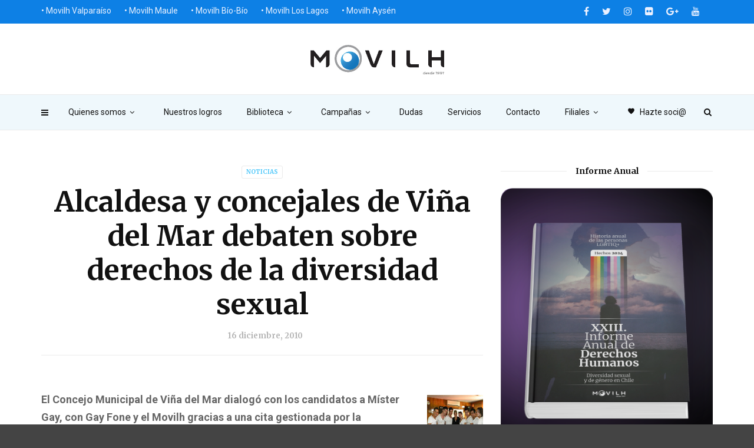

--- FILE ---
content_type: text/html; charset=UTF-8
request_url: https://www.movilh.cl/alcaldesa-y-concejales-de-vina-del-mar-debaten-sobre-derechos-de-la-diversidad-sexual/
body_size: 20799
content:
<!doctype html>
<html class="no-js" lang="es">
  <head>
    <meta charset="UTF-8">
    <meta http-equiv="x-ua-compatible" content="ie=edge">
    <meta name="viewport" content="width=device-width, initial-scale=1">
    <title>Alcaldesa y concejales de Viña del Mar debaten sobre derechos de la diversidad sexual &#8211; Movilh Chile</title>
<meta name='robots' content='max-image-preview:large' />
	<style>img:is([sizes="auto" i], [sizes^="auto," i]) { contain-intrinsic-size: 3000px 1500px }</style>
	<link rel='dns-prefetch' href='//fonts.googleapis.com' />
<link rel='preconnect' href='https://fonts.gstatic.com' crossorigin />
<link rel="alternate" type="application/rss+xml" title="Movilh Chile &raquo; Feed" href="https://www.movilh.cl/feed/" />
<link rel="alternate" type="application/rss+xml" title="Movilh Chile &raquo; Feed de los comentarios" href="https://www.movilh.cl/comments/feed/" />
<script type="text/javascript">
/* <![CDATA[ */
window._wpemojiSettings = {"baseUrl":"https:\/\/s.w.org\/images\/core\/emoji\/16.0.1\/72x72\/","ext":".png","svgUrl":"https:\/\/s.w.org\/images\/core\/emoji\/16.0.1\/svg\/","svgExt":".svg","source":{"concatemoji":"https:\/\/www.movilh.cl\/wp-includes\/js\/wp-emoji-release.min.js?ver=6.8.3"}};
/*! This file is auto-generated */
!function(s,n){var o,i,e;function c(e){try{var t={supportTests:e,timestamp:(new Date).valueOf()};sessionStorage.setItem(o,JSON.stringify(t))}catch(e){}}function p(e,t,n){e.clearRect(0,0,e.canvas.width,e.canvas.height),e.fillText(t,0,0);var t=new Uint32Array(e.getImageData(0,0,e.canvas.width,e.canvas.height).data),a=(e.clearRect(0,0,e.canvas.width,e.canvas.height),e.fillText(n,0,0),new Uint32Array(e.getImageData(0,0,e.canvas.width,e.canvas.height).data));return t.every(function(e,t){return e===a[t]})}function u(e,t){e.clearRect(0,0,e.canvas.width,e.canvas.height),e.fillText(t,0,0);for(var n=e.getImageData(16,16,1,1),a=0;a<n.data.length;a++)if(0!==n.data[a])return!1;return!0}function f(e,t,n,a){switch(t){case"flag":return n(e,"\ud83c\udff3\ufe0f\u200d\u26a7\ufe0f","\ud83c\udff3\ufe0f\u200b\u26a7\ufe0f")?!1:!n(e,"\ud83c\udde8\ud83c\uddf6","\ud83c\udde8\u200b\ud83c\uddf6")&&!n(e,"\ud83c\udff4\udb40\udc67\udb40\udc62\udb40\udc65\udb40\udc6e\udb40\udc67\udb40\udc7f","\ud83c\udff4\u200b\udb40\udc67\u200b\udb40\udc62\u200b\udb40\udc65\u200b\udb40\udc6e\u200b\udb40\udc67\u200b\udb40\udc7f");case"emoji":return!a(e,"\ud83e\udedf")}return!1}function g(e,t,n,a){var r="undefined"!=typeof WorkerGlobalScope&&self instanceof WorkerGlobalScope?new OffscreenCanvas(300,150):s.createElement("canvas"),o=r.getContext("2d",{willReadFrequently:!0}),i=(o.textBaseline="top",o.font="600 32px Arial",{});return e.forEach(function(e){i[e]=t(o,e,n,a)}),i}function t(e){var t=s.createElement("script");t.src=e,t.defer=!0,s.head.appendChild(t)}"undefined"!=typeof Promise&&(o="wpEmojiSettingsSupports",i=["flag","emoji"],n.supports={everything:!0,everythingExceptFlag:!0},e=new Promise(function(e){s.addEventListener("DOMContentLoaded",e,{once:!0})}),new Promise(function(t){var n=function(){try{var e=JSON.parse(sessionStorage.getItem(o));if("object"==typeof e&&"number"==typeof e.timestamp&&(new Date).valueOf()<e.timestamp+604800&&"object"==typeof e.supportTests)return e.supportTests}catch(e){}return null}();if(!n){if("undefined"!=typeof Worker&&"undefined"!=typeof OffscreenCanvas&&"undefined"!=typeof URL&&URL.createObjectURL&&"undefined"!=typeof Blob)try{var e="postMessage("+g.toString()+"("+[JSON.stringify(i),f.toString(),p.toString(),u.toString()].join(",")+"));",a=new Blob([e],{type:"text/javascript"}),r=new Worker(URL.createObjectURL(a),{name:"wpTestEmojiSupports"});return void(r.onmessage=function(e){c(n=e.data),r.terminate(),t(n)})}catch(e){}c(n=g(i,f,p,u))}t(n)}).then(function(e){for(var t in e)n.supports[t]=e[t],n.supports.everything=n.supports.everything&&n.supports[t],"flag"!==t&&(n.supports.everythingExceptFlag=n.supports.everythingExceptFlag&&n.supports[t]);n.supports.everythingExceptFlag=n.supports.everythingExceptFlag&&!n.supports.flag,n.DOMReady=!1,n.readyCallback=function(){n.DOMReady=!0}}).then(function(){return e}).then(function(){var e;n.supports.everything||(n.readyCallback(),(e=n.source||{}).concatemoji?t(e.concatemoji):e.wpemoji&&e.twemoji&&(t(e.twemoji),t(e.wpemoji)))}))}((window,document),window._wpemojiSettings);
/* ]]> */
</script>
<style id='wp-emoji-styles-inline-css' type='text/css'>

	img.wp-smiley, img.emoji {
		display: inline !important;
		border: none !important;
		box-shadow: none !important;
		height: 1em !important;
		width: 1em !important;
		margin: 0 0.07em !important;
		vertical-align: -0.1em !important;
		background: none !important;
		padding: 0 !important;
	}
</style>
<link rel='stylesheet' id='wp-block-library-css' href='https://www.movilh.cl/wp-includes/css/dist/block-library/style.min.css?ver=6.8.3' type='text/css' media='all' />
<style id='classic-theme-styles-inline-css' type='text/css'>
/*! This file is auto-generated */
.wp-block-button__link{color:#fff;background-color:#32373c;border-radius:9999px;box-shadow:none;text-decoration:none;padding:calc(.667em + 2px) calc(1.333em + 2px);font-size:1.125em}.wp-block-file__button{background:#32373c;color:#fff;text-decoration:none}
</style>
<link rel='stylesheet' id='wpzoom-social-icons-block-style-css' href='https://www.movilh.cl/wp-content/plugins/social-icons-widget-by-wpzoom/block/dist/style-wpzoom-social-icons.css?ver=4.2.11' type='text/css' media='all' />
<style id='global-styles-inline-css' type='text/css'>
:root{--wp--preset--aspect-ratio--square: 1;--wp--preset--aspect-ratio--4-3: 4/3;--wp--preset--aspect-ratio--3-4: 3/4;--wp--preset--aspect-ratio--3-2: 3/2;--wp--preset--aspect-ratio--2-3: 2/3;--wp--preset--aspect-ratio--16-9: 16/9;--wp--preset--aspect-ratio--9-16: 9/16;--wp--preset--color--black: #000000;--wp--preset--color--cyan-bluish-gray: #abb8c3;--wp--preset--color--white: #ffffff;--wp--preset--color--pale-pink: #f78da7;--wp--preset--color--vivid-red: #cf2e2e;--wp--preset--color--luminous-vivid-orange: #ff6900;--wp--preset--color--luminous-vivid-amber: #fcb900;--wp--preset--color--light-green-cyan: #7bdcb5;--wp--preset--color--vivid-green-cyan: #00d084;--wp--preset--color--pale-cyan-blue: #8ed1fc;--wp--preset--color--vivid-cyan-blue: #0693e3;--wp--preset--color--vivid-purple: #9b51e0;--wp--preset--gradient--vivid-cyan-blue-to-vivid-purple: linear-gradient(135deg,rgba(6,147,227,1) 0%,rgb(155,81,224) 100%);--wp--preset--gradient--light-green-cyan-to-vivid-green-cyan: linear-gradient(135deg,rgb(122,220,180) 0%,rgb(0,208,130) 100%);--wp--preset--gradient--luminous-vivid-amber-to-luminous-vivid-orange: linear-gradient(135deg,rgba(252,185,0,1) 0%,rgba(255,105,0,1) 100%);--wp--preset--gradient--luminous-vivid-orange-to-vivid-red: linear-gradient(135deg,rgba(255,105,0,1) 0%,rgb(207,46,46) 100%);--wp--preset--gradient--very-light-gray-to-cyan-bluish-gray: linear-gradient(135deg,rgb(238,238,238) 0%,rgb(169,184,195) 100%);--wp--preset--gradient--cool-to-warm-spectrum: linear-gradient(135deg,rgb(74,234,220) 0%,rgb(151,120,209) 20%,rgb(207,42,186) 40%,rgb(238,44,130) 60%,rgb(251,105,98) 80%,rgb(254,248,76) 100%);--wp--preset--gradient--blush-light-purple: linear-gradient(135deg,rgb(255,206,236) 0%,rgb(152,150,240) 100%);--wp--preset--gradient--blush-bordeaux: linear-gradient(135deg,rgb(254,205,165) 0%,rgb(254,45,45) 50%,rgb(107,0,62) 100%);--wp--preset--gradient--luminous-dusk: linear-gradient(135deg,rgb(255,203,112) 0%,rgb(199,81,192) 50%,rgb(65,88,208) 100%);--wp--preset--gradient--pale-ocean: linear-gradient(135deg,rgb(255,245,203) 0%,rgb(182,227,212) 50%,rgb(51,167,181) 100%);--wp--preset--gradient--electric-grass: linear-gradient(135deg,rgb(202,248,128) 0%,rgb(113,206,126) 100%);--wp--preset--gradient--midnight: linear-gradient(135deg,rgb(2,3,129) 0%,rgb(40,116,252) 100%);--wp--preset--font-size--small: 13px;--wp--preset--font-size--medium: 20px;--wp--preset--font-size--large: 36px;--wp--preset--font-size--x-large: 42px;--wp--preset--spacing--20: 0.44rem;--wp--preset--spacing--30: 0.67rem;--wp--preset--spacing--40: 1rem;--wp--preset--spacing--50: 1.5rem;--wp--preset--spacing--60: 2.25rem;--wp--preset--spacing--70: 3.38rem;--wp--preset--spacing--80: 5.06rem;--wp--preset--shadow--natural: 6px 6px 9px rgba(0, 0, 0, 0.2);--wp--preset--shadow--deep: 12px 12px 50px rgba(0, 0, 0, 0.4);--wp--preset--shadow--sharp: 6px 6px 0px rgba(0, 0, 0, 0.2);--wp--preset--shadow--outlined: 6px 6px 0px -3px rgba(255, 255, 255, 1), 6px 6px rgba(0, 0, 0, 1);--wp--preset--shadow--crisp: 6px 6px 0px rgba(0, 0, 0, 1);}:where(.is-layout-flex){gap: 0.5em;}:where(.is-layout-grid){gap: 0.5em;}body .is-layout-flex{display: flex;}.is-layout-flex{flex-wrap: wrap;align-items: center;}.is-layout-flex > :is(*, div){margin: 0;}body .is-layout-grid{display: grid;}.is-layout-grid > :is(*, div){margin: 0;}:where(.wp-block-columns.is-layout-flex){gap: 2em;}:where(.wp-block-columns.is-layout-grid){gap: 2em;}:where(.wp-block-post-template.is-layout-flex){gap: 1.25em;}:where(.wp-block-post-template.is-layout-grid){gap: 1.25em;}.has-black-color{color: var(--wp--preset--color--black) !important;}.has-cyan-bluish-gray-color{color: var(--wp--preset--color--cyan-bluish-gray) !important;}.has-white-color{color: var(--wp--preset--color--white) !important;}.has-pale-pink-color{color: var(--wp--preset--color--pale-pink) !important;}.has-vivid-red-color{color: var(--wp--preset--color--vivid-red) !important;}.has-luminous-vivid-orange-color{color: var(--wp--preset--color--luminous-vivid-orange) !important;}.has-luminous-vivid-amber-color{color: var(--wp--preset--color--luminous-vivid-amber) !important;}.has-light-green-cyan-color{color: var(--wp--preset--color--light-green-cyan) !important;}.has-vivid-green-cyan-color{color: var(--wp--preset--color--vivid-green-cyan) !important;}.has-pale-cyan-blue-color{color: var(--wp--preset--color--pale-cyan-blue) !important;}.has-vivid-cyan-blue-color{color: var(--wp--preset--color--vivid-cyan-blue) !important;}.has-vivid-purple-color{color: var(--wp--preset--color--vivid-purple) !important;}.has-black-background-color{background-color: var(--wp--preset--color--black) !important;}.has-cyan-bluish-gray-background-color{background-color: var(--wp--preset--color--cyan-bluish-gray) !important;}.has-white-background-color{background-color: var(--wp--preset--color--white) !important;}.has-pale-pink-background-color{background-color: var(--wp--preset--color--pale-pink) !important;}.has-vivid-red-background-color{background-color: var(--wp--preset--color--vivid-red) !important;}.has-luminous-vivid-orange-background-color{background-color: var(--wp--preset--color--luminous-vivid-orange) !important;}.has-luminous-vivid-amber-background-color{background-color: var(--wp--preset--color--luminous-vivid-amber) !important;}.has-light-green-cyan-background-color{background-color: var(--wp--preset--color--light-green-cyan) !important;}.has-vivid-green-cyan-background-color{background-color: var(--wp--preset--color--vivid-green-cyan) !important;}.has-pale-cyan-blue-background-color{background-color: var(--wp--preset--color--pale-cyan-blue) !important;}.has-vivid-cyan-blue-background-color{background-color: var(--wp--preset--color--vivid-cyan-blue) !important;}.has-vivid-purple-background-color{background-color: var(--wp--preset--color--vivid-purple) !important;}.has-black-border-color{border-color: var(--wp--preset--color--black) !important;}.has-cyan-bluish-gray-border-color{border-color: var(--wp--preset--color--cyan-bluish-gray) !important;}.has-white-border-color{border-color: var(--wp--preset--color--white) !important;}.has-pale-pink-border-color{border-color: var(--wp--preset--color--pale-pink) !important;}.has-vivid-red-border-color{border-color: var(--wp--preset--color--vivid-red) !important;}.has-luminous-vivid-orange-border-color{border-color: var(--wp--preset--color--luminous-vivid-orange) !important;}.has-luminous-vivid-amber-border-color{border-color: var(--wp--preset--color--luminous-vivid-amber) !important;}.has-light-green-cyan-border-color{border-color: var(--wp--preset--color--light-green-cyan) !important;}.has-vivid-green-cyan-border-color{border-color: var(--wp--preset--color--vivid-green-cyan) !important;}.has-pale-cyan-blue-border-color{border-color: var(--wp--preset--color--pale-cyan-blue) !important;}.has-vivid-cyan-blue-border-color{border-color: var(--wp--preset--color--vivid-cyan-blue) !important;}.has-vivid-purple-border-color{border-color: var(--wp--preset--color--vivid-purple) !important;}.has-vivid-cyan-blue-to-vivid-purple-gradient-background{background: var(--wp--preset--gradient--vivid-cyan-blue-to-vivid-purple) !important;}.has-light-green-cyan-to-vivid-green-cyan-gradient-background{background: var(--wp--preset--gradient--light-green-cyan-to-vivid-green-cyan) !important;}.has-luminous-vivid-amber-to-luminous-vivid-orange-gradient-background{background: var(--wp--preset--gradient--luminous-vivid-amber-to-luminous-vivid-orange) !important;}.has-luminous-vivid-orange-to-vivid-red-gradient-background{background: var(--wp--preset--gradient--luminous-vivid-orange-to-vivid-red) !important;}.has-very-light-gray-to-cyan-bluish-gray-gradient-background{background: var(--wp--preset--gradient--very-light-gray-to-cyan-bluish-gray) !important;}.has-cool-to-warm-spectrum-gradient-background{background: var(--wp--preset--gradient--cool-to-warm-spectrum) !important;}.has-blush-light-purple-gradient-background{background: var(--wp--preset--gradient--blush-light-purple) !important;}.has-blush-bordeaux-gradient-background{background: var(--wp--preset--gradient--blush-bordeaux) !important;}.has-luminous-dusk-gradient-background{background: var(--wp--preset--gradient--luminous-dusk) !important;}.has-pale-ocean-gradient-background{background: var(--wp--preset--gradient--pale-ocean) !important;}.has-electric-grass-gradient-background{background: var(--wp--preset--gradient--electric-grass) !important;}.has-midnight-gradient-background{background: var(--wp--preset--gradient--midnight) !important;}.has-small-font-size{font-size: var(--wp--preset--font-size--small) !important;}.has-medium-font-size{font-size: var(--wp--preset--font-size--medium) !important;}.has-large-font-size{font-size: var(--wp--preset--font-size--large) !important;}.has-x-large-font-size{font-size: var(--wp--preset--font-size--x-large) !important;}
:where(.wp-block-post-template.is-layout-flex){gap: 1.25em;}:where(.wp-block-post-template.is-layout-grid){gap: 1.25em;}
:where(.wp-block-columns.is-layout-flex){gap: 2em;}:where(.wp-block-columns.is-layout-grid){gap: 2em;}
:root :where(.wp-block-pullquote){font-size: 1.5em;line-height: 1.6;}
</style>
<link rel='stylesheet' id='redux-extendify-styles-css' href='https://www.movilh.cl/wp-content/plugins/redux-framework/redux-core/assets/css/extendify-utilities.css?ver=4.4.1' type='text/css' media='all' />
<link rel='stylesheet' id='st-widget-css' href='https://www.movilh.cl/wp-content/plugins/share-this/css/style.css?ver=6.8.3' type='text/css' media='all' />
<link rel='stylesheet' id='magplus-fonts-css' href='https://fonts.googleapis.com/css?family=Roboto%3A400%2C500%2C700&#038;subset=latin%2Clatin-ext&#038;ver=1.0' type='text/css' media='all' />
<link rel='stylesheet' id='magplus-material-icon-css' href='https://fonts.googleapis.com/icon?family=Material+Icons&#038;ver=1.0' type='text/css' media='all' />
<link rel='stylesheet' id='font-awesome-theme-css' href='https://www.movilh.cl/wp-content/themes/magplus/css/font-awesome.min.css?ver=1.0' type='text/css' media='all' />
<link rel='stylesheet' id='ytv-playlist-css' href='https://www.movilh.cl/wp-content/themes/magplus/css/ytv.css?ver=1.0' type='text/css' media='all' />
<link rel='stylesheet' id='bootstrap-theme-css' href='https://www.movilh.cl/wp-content/themes/magplus/css/bootstrap.min.css?ver=1.0' type='text/css' media='all' />
<link rel='stylesheet' id='magplus-main-style-css' href='https://www.movilh.cl/wp-content/themes/magplus/css/style.css?ver=1.0' type='text/css' media='all' />
<style id='magplus-main-style-inline-css' type='text/css'>
.tt-header-type-5 .logo, .tt-header .logo {max-width:autopx;height:50px;line-height:50px;}.tt-header .logo {}.tt-blog-head,.tt-blog-head.alternative-cover {height:100%px;}.tt-mslide-cat,.tt-slide-2-cat,.tt-mblock-cat {display:none !important;}.tt-mslide-author,.tt-mblock-label > span {display:none !important;}.tt-mslide-views {display:none !important;}.tt-post-author-single,.tt-blog-user-img {display:none !important;}.coment-item {display:none;}@media (max-width:767px) {.tt-shortcode-2 {display:none;}}
</style>
<link rel='stylesheet' id='dflip-style-css' href='https://www.movilh.cl/wp-content/plugins/3d-flipbook-dflip-lite/assets/css/dflip.min.css?ver=2.4.20' type='text/css' media='all' />
<link rel='stylesheet' id='wpzoom-social-icons-socicon-css' href='https://www.movilh.cl/wp-content/plugins/social-icons-widget-by-wpzoom/assets/css/wpzoom-socicon.css?ver=1683748960' type='text/css' media='all' />
<link rel='stylesheet' id='wpzoom-social-icons-genericons-css' href='https://www.movilh.cl/wp-content/plugins/social-icons-widget-by-wpzoom/assets/css/genericons.css?ver=1683748960' type='text/css' media='all' />
<link rel='stylesheet' id='wpzoom-social-icons-academicons-css' href='https://www.movilh.cl/wp-content/plugins/social-icons-widget-by-wpzoom/assets/css/academicons.min.css?ver=1683748960' type='text/css' media='all' />
<link rel='stylesheet' id='wpzoom-social-icons-font-awesome-3-css' href='https://www.movilh.cl/wp-content/plugins/social-icons-widget-by-wpzoom/assets/css/font-awesome-3.min.css?ver=1683748960' type='text/css' media='all' />
<link rel='stylesheet' id='dashicons-css' href='https://www.movilh.cl/wp-includes/css/dashicons.min.css?ver=6.8.3' type='text/css' media='all' />
<link rel='stylesheet' id='wpzoom-social-icons-styles-css' href='https://www.movilh.cl/wp-content/plugins/social-icons-widget-by-wpzoom/assets/css/wpzoom-social-icons-styles.css?ver=1683748960' type='text/css' media='all' />
<link rel="preload" as="style" href="https://fonts.googleapis.com/css?family=Merriweather:700%7CRoboto:400&#038;subset=latin&#038;display=swap&#038;ver=6.8.3" /><link rel="stylesheet" href="https://fonts.googleapis.com/css?family=Merriweather:700%7CRoboto:400&#038;subset=latin&#038;display=swap&#038;ver=6.8.3" media="print" onload="this.media='all'"><noscript><link rel="stylesheet" href="https://fonts.googleapis.com/css?family=Merriweather:700%7CRoboto:400&#038;subset=latin&#038;display=swap&#038;ver=6.8.3" /></noscript><link rel='preload' as='font'  id='wpzoom-social-icons-font-academicons-woff2-css' href='https://www.movilh.cl/wp-content/plugins/social-icons-widget-by-wpzoom/assets/font/academicons.woff2?v=1.9.2'  type='font/woff2' crossorigin />
<link rel='preload' as='font'  id='wpzoom-social-icons-font-fontawesome-3-woff2-css' href='https://www.movilh.cl/wp-content/plugins/social-icons-widget-by-wpzoom/assets/font/fontawesome-webfont.woff2?v=4.7.0'  type='font/woff2' crossorigin />
<link rel='preload' as='font'  id='wpzoom-social-icons-font-genericons-woff-css' href='https://www.movilh.cl/wp-content/plugins/social-icons-widget-by-wpzoom/assets/font/Genericons.woff'  type='font/woff' crossorigin />
<link rel='preload' as='font'  id='wpzoom-social-icons-font-socicon-woff2-css' href='https://www.movilh.cl/wp-content/plugins/social-icons-widget-by-wpzoom/assets/font/socicon.woff2?v=4.2.11'  type='font/woff2' crossorigin />
<script type="text/javascript" src="https://www.movilh.cl/wp-includes/js/tinymce/tinymce.min.js?ver=49110-20250317" id="wp-tinymce-root-js"></script>
<script type="text/javascript" src="https://www.movilh.cl/wp-includes/js/tinymce/plugins/compat3x/plugin.min.js?ver=49110-20250317" id="wp-tinymce-js"></script>
<script type="text/javascript" src="https://www.movilh.cl/wp-includes/js/jquery/jquery.min.js?ver=3.7.1" id="jquery-core-js"></script>
<script type="text/javascript" src="https://www.movilh.cl/wp-includes/js/jquery/jquery-migrate.min.js?ver=3.4.1" id="jquery-migrate-js"></script>
<link rel="https://api.w.org/" href="https://www.movilh.cl/wp-json/" /><link rel="alternate" title="JSON" type="application/json" href="https://www.movilh.cl/wp-json/wp/v2/posts/1600" /><link rel="EditURI" type="application/rsd+xml" title="RSD" href="https://www.movilh.cl/xmlrpc.php?rsd" />
<meta name="generator" content="WordPress 6.8.3" />
<link rel="canonical" href="https://www.movilh.cl/alcaldesa-y-concejales-de-vina-del-mar-debaten-sobre-derechos-de-la-diversidad-sexual/" />
<link rel='shortlink' href='https://www.movilh.cl/?p=1600' />
<link rel="alternate" title="oEmbed (JSON)" type="application/json+oembed" href="https://www.movilh.cl/wp-json/oembed/1.0/embed?url=https%3A%2F%2Fwww.movilh.cl%2Falcaldesa-y-concejales-de-vina-del-mar-debaten-sobre-derechos-de-la-diversidad-sexual%2F" />
<link rel="alternate" title="oEmbed (XML)" type="text/xml+oembed" href="https://www.movilh.cl/wp-json/oembed/1.0/embed?url=https%3A%2F%2Fwww.movilh.cl%2Falcaldesa-y-concejales-de-vina-del-mar-debaten-sobre-derechos-de-la-diversidad-sexual%2F&#038;format=xml" />
<meta name="generator" content="Redux 4.4.1" /><script charset="utf-8" type="text/javascript">var switchTo5x=true;</script>
<script charset="utf-8" type="text/javascript" id="st_insights_js" src="https://w.sharethis.com/button/buttons.js?publisher=wp.94975cb9-5e8f-4edf-aec0-ffc5b47d4dff&amp;product=sharethis-wordpress"></script>
<script charset="utf-8" type="text/javascript">stLight.options({"publisher":"wp.94975cb9-5e8f-4edf-aec0-ffc5b47d4dff"});var st_type="wordpress4.9.1";</script>
    <meta property="og:image" content=""/>
  <meta name="generator" content="Elementor 3.14.1; features: e_dom_optimization, e_optimized_assets_loading, e_optimized_css_loading, a11y_improvements, additional_custom_breakpoints; settings: css_print_method-external, google_font-enabled, font_display-swap">
<meta name="generator" content="Powered by WPBakery Page Builder - drag and drop page builder for WordPress."/>
<link rel="amphtml" href="https://www.movilh.cl/alcaldesa-y-concejales-de-vina-del-mar-debaten-sobre-derechos-de-la-diversidad-sexual/amp/" /><style id="magplus_theme_options-dynamic-css" title="dynamic-css" class="redux-options-output">.text-logo{font-display:swap;}.tt-heading-title{font-display:swap;}.tt-header .top-line, .tt-header.color-2 .top-line{background:#0d80e5;}.tt-header .top-menu a, .tt-header .top-social a, .tt-header.color-2 .top-menu a, .tt-header.color-2 .top-social a{color:#eaf0ff;}.tt-header .top-menu a:hover, .tt-header .top-social a:hover, .tt-header.color-2 .top-menu a:hover, .tt-header.color-2 .top-social a:hover{color:#ff87ef;}.tt-header-type-7 .toggle-block, .tt-header-type-4 .toggle-block, .tt-header-type-3 .toggle-block, .tt-header .toggle-block, .tt-header-type-5 .top-inner{background:#eff8fc;}.tt-header .main-nav > ul > li > a, .tt-header-type-4 .tt-s-popup-btn, .tt-s-popup-btn, .tt-header .cmn-mobile-switch span, .tt-header .cmn-mobile-switch::before, .tt-header .cmn-mobile-switch::after{color:#111111;}.tt-header .main-nav > ul > li.active > a, .tt-header .main-nav > ul > li:hover > a, .tt-s-popup-btn:hover, .tt-header .cmn-mobile-switch:hover:before, .tt-header .cmn-mobile-switch:hover:after, .tt-header .cmn-mobile-switch:hover span{color:#ff47e6;}.tt-header-style-link .main-nav > ul > li > a:after, .tt-header-type-5 .main-nav > ul > li > a:after{background:#ff68ea;}.tt-header .main-nav > ul > li:not(.mega) > ul > li > a:hover, .mega.type-2 ul.tt-mega-wrapper li>ul a:hover, .tt-mega-list a:hover, .mega.type-2 ul.tt-mega-wrapper li>ul a:hover{background:#ff68ea;}.sidebar-heading-style2 .tt-title-text, .sidebar-heading-style4 .tt-title-block, .sidebar-heading-style5 .tt-title-block, .sidebar-heading-style3 .tt-title-block{border-color:#cecdd2;}.tt-footer{background:#0d80e5;}#loading-text,
      .simple-text h1,
      .c-h1,.simple-text h2,
      .c-h2,.simple-text h3,.c-h3,.simple-text h4,.c-h4,.simple-text h5,.c-h5,.simple-text h6,
      .c-h6,.simple-text.font-poppins,.c-btn.type-1,.c-btn.type-2,.c-btn.type-3,.c-input,
      .tt-mobile-nav > ul > li > a,.tt-mobile-nav > ul > li > ul > li > a,
      .tt-header .main-nav > ul > li:not(.mega) > ul > li > a,.tt-mega-list a,.tt-s-popup-title,
      .tt-title-text,.tt-title-block-2,
      .comment-reply-title,.tt-tab-wrapper.type-1 .tt-nav-tab-item,
      .tt-f-list a,.tt-footer-copy,.tt-pagination a,.tt-blog-user-content,.tt-author-title,.tt-blog-nav-label,
      .tt-blog-nav-title,.tt-comment-label,.tt-search input[type="text"],.tt-share-title,.tt-mblock-label, .page-numbers a,.page-numbers span, .footer_widget.widget_nav_menu li a, .tt-h1-title, .tt-h4-title, .tt-h2-title, .shortcode-4 .tt-title-slider a, .footer_widget .tt-title-block.type-2 .tt-title-text, .footer_widget .tt-newsletter-title.c-h4 small{font-family:Merriweather;font-weight:700;font-style:normal;font-display:swap;}.tt-header .main-nav>ul>li>a{font-display:swap;}.tt-header .main-nav > ul > li:not(.mega) > ul > li > a, .tt-mega-list a, .mega.type-2 ul.tt-mega-wrapper li>ul a, .tt-header .main-nav>ul>li:not(.mega)>ul>li>ul>li>a{font-display:swap;}body, .tt-title-ul, .simple-text.title-droid h1,
      .simple-text.title-droid h2,
      .simple-text.title-droid h3,
      .simple-text.title-droid h4,
      .simple-text.title-droid h5,
      .simple-text.title-droid h6,
      .tt-tab-wrapper.tt-blog-tab .tt-nav-tab .tt-nav-tab-item,
      .tt-header .main-nav,
      .tt-header .top-menu a,
      .tt-post-bottom,
      .tt-post-label,
      .tt-s-popup-field input[type="text"],
      .tt-slide-2-title span,input,
      textarea,.tt-post-cat, .tt-slider-custom-marg .c-btn.type-3,.tt-mslide-label,
      select, .tt-post-breaking-news .tt-breaking-title, .sidebar-item.widget_recent_posts_entries .tt-post.dark .tt-post-cat,.shortcode-4 .simple-text, .woocommerce-result-count{font-family:Roboto;line-height:12px;font-weight:400;font-style:normal;font-size:12px;font-display:swap;}</style><noscript><style> .wpb_animate_when_almost_visible { opacity: 1; }</style></noscript><style id="yellow-pencil">
/*
	The following CSS generated by Yellow Pencil Plugin.
	http://waspthemes.com/yellow-pencil
*/
.tt-footer-copy .container{color:#ecf0f1;}#wrapper #content-wrapper .tt-footer .tt-footer-copy .container{font-family:'Helvetica Neue',Helvetica,Arial,sans-serif !important;}.tt-footer .row p{color:#ecf0f1;}@media (min-width:992px){.top-menu .menu-item a{font-weight:300;font-size:14px;}}
</style>	 
	  <!-- Global site tag (gtag.js) - Google Analytics -->
<script async src="https://www.googletagmanager.com/gtag/js?id=UA-41223443-1"></script>
<script>
  window.dataLayer = window.dataLayer || [];
  function gtag(){dataLayer.push(arguments);}
  gtag('js', new Date());

  gtag('config', 'UA-41223443-1');
</script>
	  
  </head>
  <body class="wp-singular post-template-default single single-post postid-1600 single-format-standard wp-theme-magplus  full-page header-style3 tt-top-header-enable tt-header-sticky wpb-js-composer js-comp-ver-6.13.0 vc_responsive elementor-default elementor-kit-50179">

  <div id="wrapper">

        <div class="tt-mobile-block">
        <div class="tt-mobile-close"></div>
                <nav class="tt-mobile-nav">
          <ul id="side-header-nav" class="side-menu"><li id="menu-item-3971" class="menu-item menu-item-type-post_type menu-item-object-page menu-item-has-children menu-item-3971"><a href="https://www.movilh.cl/quienes-somos/">Quienes somos</a>
<ul class="sub-menu">
	<li id="menu-item-4163" class="menu-item menu-item-type-post_type menu-item-object-page menu-item-4163"><a href="https://www.movilh.cl/quienes-somos/presentacion/">Presentación</a></li>
	<li id="menu-item-3972" class="menu-item menu-item-type-post_type menu-item-object-page menu-item-3972"><a href="https://www.movilh.cl/quienes-somos/equipos/">Equipos</a></li>
	<li id="menu-item-4164" class="menu-item menu-item-type-post_type menu-item-object-page menu-item-4164"><a href="https://www.movilh.cl/quienes-somos/areas-de-trabajo/">Áreas de trabajo</a></li>
	<li id="menu-item-3976" class="menu-item menu-item-type-post_type menu-item-object-page menu-item-3976"><a href="https://www.movilh.cl/quienes-somos/objetivos/">Objetivos</a></li>
	<li id="menu-item-3975" class="menu-item menu-item-type-post_type menu-item-object-page menu-item-3975"><a href="https://www.movilh.cl/quienes-somos/principios/">Principios</a></li>
	<li id="menu-item-3974" class="menu-item menu-item-type-post_type menu-item-object-page menu-item-3974"><a href="https://www.movilh.cl/quienes-somos/alianzas/">Alianzas</a></li>
	<li id="menu-item-3977" class="menu-item menu-item-type-post_type menu-item-object-page menu-item-3977"><a href="https://www.movilh.cl/quienes-somos/historia/">Historia</a></li>
	<li id="menu-item-3970" class="menu-item menu-item-type-post_type menu-item-object-page menu-item-3970"><a href="https://www.movilh.cl/movilh-transparente/">Transparencia</a></li>
</ul>
</li>
<li id="menu-item-3999" class="menu-item menu-item-type-post_type menu-item-object-page menu-item-3999"><a href="https://www.movilh.cl/nuestros-logros/">Nuestros logros</a></li>
<li id="menu-item-3967" class="menu-item menu-item-type-post_type menu-item-object-page menu-item-has-children menu-item-3967"><a href="https://www.movilh.cl/biblioteca/">Biblioteca</a>
<ul class="sub-menu">
	<li id="menu-item-35430" class="menu-item menu-item-type-post_type menu-item-object-page menu-item-35430"><a href="https://www.movilh.cl/preguntas-frecuentes/">Preguntas frecuentes</a></li>
	<li id="menu-item-3968" class="menu-item menu-item-type-post_type menu-item-object-page menu-item-3968"><a href="https://www.movilh.cl/biblioteca/estudios/">Estudios</a></li>
	<li id="menu-item-4134" class="menu-item menu-item-type-post_type menu-item-object-page menu-item-4134"><a href="https://www.movilh.cl/biblioteca/legislacion/">Legislación: Leyes, normas y proyectos</a></li>
	<li id="menu-item-4133" class="menu-item menu-item-type-post_type menu-item-object-page menu-item-4133"><a href="https://www.movilh.cl/biblioteca/politicas-publicas-fallos-de-tribunales-y-otros/">Políticas públicas, fallos de tribunales y otros</a></li>
	<li id="menu-item-4132" class="menu-item menu-item-type-post_type menu-item-object-page menu-item-4132"><a href="https://www.movilh.cl/biblioteca/textos-internacionales/">Declaraciones Internacionales</a></li>
	<li id="menu-item-5982" class="menu-item menu-item-type-post_type menu-item-object-page menu-item-5982"><a href="https://www.movilh.cl/biblioteca/banco-de-encuestas/">Banco de encuestas</a></li>
</ul>
</li>
<li id="menu-item-35224" class="menu-item menu-item-type-post_type menu-item-object-page menu-item-has-children menu-item-35224"><a href="https://www.movilh.cl/campanas/">Campañas</a>
<ul class="sub-menu">
	<li id="menu-item-35625" class="menu-item menu-item-type-custom menu-item-object-custom menu-item-35625"><a target="_blank" href="https://www.movilh.cl/acuerdoporlaigualdad/">Acuerdo por la igualdad</a></li>
	<li id="menu-item-35231" class="menu-item menu-item-type-custom menu-item-object-custom menu-item-35231"><a href="https://www.movilh.cl/trans/">Chile Trans</a></li>
	<li id="menu-item-35233" class="menu-item menu-item-type-custom menu-item-object-custom menu-item-35233"><a href="https://www.movilh.cl/acuerdodeunioncivil">Acuerdo de Unión Civil</a></li>
	<li id="menu-item-35232" class="menu-item menu-item-type-custom menu-item-object-custom menu-item-35232"><a href="https://www.movilh.cl/chilediverso/">Chile Diverso</a></li>
	<li id="menu-item-35226" class="menu-item menu-item-type-custom menu-item-object-custom menu-item-35226"><a href="https://www.movilh.cl/leyantidiscriminacion/">Ley antidiscriminación</a></li>
	<li id="menu-item-35227" class="menu-item menu-item-type-custom menu-item-object-custom menu-item-35227"><a href="https://www.movilh.cl/medianaranja/">Censo 2012</a></li>
	<li id="menu-item-35228" class="menu-item menu-item-type-custom menu-item-object-custom menu-item-35228"><a href="https://www.movilh.cl/elamoresamor">El amor es amor</a></li>
	<li id="menu-item-35229" class="menu-item menu-item-type-custom menu-item-object-custom menu-item-35229"><a href="https://www.movilh.cl/comunadiversa/">Comuna Diversa</a></li>
	<li id="menu-item-35230" class="menu-item menu-item-type-custom menu-item-object-custom menu-item-35230"><a href="https://www.movilh.cl/avp/">AVP Ahora</a></li>
	<li id="menu-item-35225" class="menu-item menu-item-type-post_type menu-item-object-page menu-item-35225"><a href="https://www.movilh.cl/campanas/">Otras Campañas</a></li>
</ul>
</li>
<li id="menu-item-35236" class="menu-item menu-item-type-post_type menu-item-object-page menu-item-35236"><a href="https://www.movilh.cl/preguntas-frecuentes/">Dudas</a></li>
<li id="menu-item-3973" class="menu-item menu-item-type-post_type menu-item-object-page menu-item-3973"><a href="https://www.movilh.cl/servicios/">Servicios</a></li>
<li id="menu-item-35234" class="menu-item menu-item-type-post_type menu-item-object-page menu-item-35234"><a href="https://www.movilh.cl/contactanos/">Contacto</a></li>
<li id="menu-item-41399" class="menu-item menu-item-type-custom menu-item-object-custom menu-item-home menu-item-has-children menu-item-41399"><a href="https://www.movilh.cl">Filiales</a>
<ul class="sub-menu">
	<li id="menu-item-41394" class="menu-item menu-item-type-post_type menu-item-object-page menu-item-41394"><a href="https://www.movilh.cl/movilh-aysen/">Movilh Aysén</a></li>
	<li id="menu-item-41397" class="menu-item menu-item-type-post_type menu-item-object-page menu-item-41397"><a href="https://www.movilh.cl/movilh-bio-bio/">Movilh Bío-Bío</a></li>
	<li id="menu-item-41395" class="menu-item menu-item-type-post_type menu-item-object-page menu-item-41395"><a href="https://www.movilh.cl/movilh-maule/">Movilh Maule</a></li>
	<li id="menu-item-41398" class="menu-item menu-item-type-post_type menu-item-object-page menu-item-41398"><a href="https://www.movilh.cl/movilh-los-lagos/">Movilh Los Lagos</a></li>
	<li id="menu-item-41396" class="menu-item menu-item-type-post_type menu-item-object-page menu-item-41396"><a href="https://www.movilh.cl/movilh-valparaiso/">Movilh Valparaíso</a></li>
</ul>
</li>
<li id="menu-item-50211" class="menu-highlight menu-item menu-item-type-custom menu-item-object-custom menu-item-50211"><a href="https://www.movilh.cl/donaciones/">Hazte soci@</a></li>
</ul>        </nav>
    </div>
    <div class="tt-mobile-overlay"></div>
        <div class="tt-s-popup">
      <div class="tt-s-popup-overlay"></div>
      <div class="tt-s-popup-content">
        <div class="tt-s-popup-layer"></div>
        <div class="tt-s-popup-container">
          <form action="https://www.movilh.cl/" method="get" class="tt-s-popup-form">
            <div class="tt-s-popup-field">
              <input type="text" id="s" name="s" value="" placeholder="Search" class="input" required>
              <div class="tt-s-popup-devider"></div>
              <h3 class="tt-s-popup-title">inserta tu búsqueda</h3>     
            </div>
            <a href="#" class="tt-s-popup-close"></a>
          </form> 
        </div>
      </div>
    </div>
        <div class="tt-video-popup">
      <div class="tt-video-popup-overlay"></div>
      <div class="tt-video-popup-content">
        <div class="tt-video-popup-layer"></div>
        <div class="tt-video-popup-container">
          <div class="tt-video-popup-align">
            <div class="embed-responsive embed-responsive-16by9">
              <iframe class="embed-responsive-item" src="about:blank"></iframe>
            </div>
          </div>
          <div class="tt-video-popup-close"></div>
        </div>
      </div>
    </div> 

    <div class="tt-thumb-popup">
      <div class="tt-thumb-popup-overlay"></div>
      <div class="tt-thumb-popup-content">
        <div class="tt-thumb-popup-layer"></div>
        <div class="tt-thumb-popup-container">
          <div class="tt-thumb-popup-align">
            <img class="tt-thumb-popup-img img-responsive" src="about:blank" alt="">
          </div>
          <div class="tt-thumb-popup-close"></div>
        </div>
      </div>
    </div>  
  
  <div id="content-wrapper">
  
<!-- HEADER -->
<header class="tt-header tt-header-style-link no-ads color-2 full-page">
    <div class="tt-header-wrapper">
    <div class="top-inner clearfix">
      <div class="container">
        
    <a href="https://www.movilh.cl/" class="logo tt-logo-1x"><img src="https://www.movilh.cl/wp-content/uploads/2018/04/Logo-movilh.jpg" alt="Movilh Chile" width="auto"  height="50"></a>
            
    <a href="https://www.movilh.cl/" class="logo tt-logo-2x"><img src="https://www.movilh.cl/wp-content/uploads/2018/04/Logo-movilh-x2.jpg" alt="Movilh Chile" width="auto"  height="50" style="max-height:50px; height:auto;"></a>
                    <div class="cmn-toggle-switch"><span></span></div>
        <div class="cmn-mobile-switch"><span></span></div>
        <a class="tt-s-popup-btn"><i class="fa fa-search" aria-hidden="true"></i></a>
      </div>
    </div>
    <div class="toggle-block">
      <div class="toggle-block-container">

        <nav class="main-nav clearfix">
          <ul id="nav" class="menu"><li class="menu-item menu-item-type-post_type menu-item-object-page menu-item-has-children menu-item-3971 parent"><a href="https://www.movilh.cl/quienes-somos/">Quienes somos<i class="menu-toggle fa fa-angle-down"></i></a>
<ul class="drop-menu ">
	<li class="menu-item menu-item-type-post_type menu-item-object-page menu-item-4163"><a href="https://www.movilh.cl/quienes-somos/presentacion/">Presentación</a></li>	<li class="menu-item menu-item-type-post_type menu-item-object-page menu-item-3972"><a href="https://www.movilh.cl/quienes-somos/equipos/">Equipos</a></li>	<li class="menu-item menu-item-type-post_type menu-item-object-page menu-item-4164"><a href="https://www.movilh.cl/quienes-somos/areas-de-trabajo/">Áreas de trabajo</a></li>	<li class="menu-item menu-item-type-post_type menu-item-object-page menu-item-3976"><a href="https://www.movilh.cl/quienes-somos/objetivos/">Objetivos</a></li>	<li class="menu-item menu-item-type-post_type menu-item-object-page menu-item-3975"><a href="https://www.movilh.cl/quienes-somos/principios/">Principios</a></li>	<li class="menu-item menu-item-type-post_type menu-item-object-page menu-item-3974"><a href="https://www.movilh.cl/quienes-somos/alianzas/">Alianzas</a></li>	<li class="menu-item menu-item-type-post_type menu-item-object-page menu-item-3977"><a href="https://www.movilh.cl/quienes-somos/historia/">Historia</a></li>	<li class="menu-item menu-item-type-post_type menu-item-object-page menu-item-3970"><a href="https://www.movilh.cl/movilh-transparente/">Transparencia</a></li></ul></li><li class="menu-item menu-item-type-post_type menu-item-object-page menu-item-3999"><a href="https://www.movilh.cl/nuestros-logros/">Nuestros logros</a></li><li class="menu-item menu-item-type-post_type menu-item-object-page menu-item-has-children menu-item-3967 parent"><a href="https://www.movilh.cl/biblioteca/">Biblioteca<i class="menu-toggle fa fa-angle-down"></i></a>
<ul class="drop-menu ">
	<li class="menu-item menu-item-type-post_type menu-item-object-page menu-item-35430"><a href="https://www.movilh.cl/preguntas-frecuentes/">Preguntas frecuentes</a></li>	<li class="menu-item menu-item-type-post_type menu-item-object-page menu-item-3968"><a href="https://www.movilh.cl/biblioteca/estudios/">Estudios</a></li>	<li class="menu-item menu-item-type-post_type menu-item-object-page menu-item-4134"><a href="https://www.movilh.cl/biblioteca/legislacion/">Legislación: Leyes, normas y proyectos</a></li>	<li class="menu-item menu-item-type-post_type menu-item-object-page menu-item-4133"><a href="https://www.movilh.cl/biblioteca/politicas-publicas-fallos-de-tribunales-y-otros/">Políticas públicas, fallos de tribunales y otros</a></li>	<li class="menu-item menu-item-type-post_type menu-item-object-page menu-item-4132"><a href="https://www.movilh.cl/biblioteca/textos-internacionales/">Declaraciones Internacionales</a></li>	<li class="menu-item menu-item-type-post_type menu-item-object-page menu-item-5982"><a href="https://www.movilh.cl/biblioteca/banco-de-encuestas/">Banco de encuestas</a></li></ul></li><li class="menu-item menu-item-type-post_type menu-item-object-page menu-item-has-children menu-item-35224 parent"><a href="https://www.movilh.cl/campanas/">Campañas<i class="menu-toggle fa fa-angle-down"></i></a>
<ul class="drop-menu ">
	<li class="menu-item menu-item-type-custom menu-item-object-custom menu-item-35625"><a target="_blank" href="https://www.movilh.cl/acuerdoporlaigualdad/">Acuerdo por la igualdad</a></li>	<li class="menu-item menu-item-type-custom menu-item-object-custom menu-item-35231"><a href="https://www.movilh.cl/trans/">Chile Trans</a></li>	<li class="menu-item menu-item-type-custom menu-item-object-custom menu-item-35233"><a href="https://www.movilh.cl/acuerdodeunioncivil">Acuerdo de Unión Civil</a></li>	<li class="menu-item menu-item-type-custom menu-item-object-custom menu-item-35232"><a href="https://www.movilh.cl/chilediverso/">Chile Diverso</a></li>	<li class="menu-item menu-item-type-custom menu-item-object-custom menu-item-35226"><a href="https://www.movilh.cl/leyantidiscriminacion/">Ley antidiscriminación</a></li>	<li class="menu-item menu-item-type-custom menu-item-object-custom menu-item-35227"><a href="https://www.movilh.cl/medianaranja/">Censo 2012</a></li>	<li class="menu-item menu-item-type-custom menu-item-object-custom menu-item-35228"><a href="https://www.movilh.cl/elamoresamor">El amor es amor</a></li>	<li class="menu-item menu-item-type-custom menu-item-object-custom menu-item-35229"><a href="https://www.movilh.cl/comunadiversa/">Comuna Diversa</a></li>	<li class="menu-item menu-item-type-custom menu-item-object-custom menu-item-35230"><a href="https://www.movilh.cl/avp/">AVP Ahora</a></li>	<li class="menu-item menu-item-type-post_type menu-item-object-page menu-item-35225"><a href="https://www.movilh.cl/campanas/">Otras Campañas</a></li></ul></li><li class="menu-item menu-item-type-post_type menu-item-object-page menu-item-35236"><a href="https://www.movilh.cl/preguntas-frecuentes/">Dudas</a></li><li class="menu-item menu-item-type-post_type menu-item-object-page menu-item-3973"><a href="https://www.movilh.cl/servicios/">Servicios</a></li><li class="menu-item menu-item-type-post_type menu-item-object-page menu-item-35234"><a href="https://www.movilh.cl/contactanos/">Contacto</a></li><li class="menu-item menu-item-type-custom menu-item-object-custom menu-item-home menu-item-has-children menu-item-41399 parent"><a href="https://www.movilh.cl">Filiales<i class="menu-toggle fa fa-angle-down"></i></a>
<ul class="drop-menu ">
	<li class="menu-item menu-item-type-post_type menu-item-object-page menu-item-41394"><a href="https://www.movilh.cl/movilh-aysen/">Movilh Aysén</a></li>	<li class="menu-item menu-item-type-post_type menu-item-object-page menu-item-41397"><a href="https://www.movilh.cl/movilh-bio-bio/">Movilh Bío-Bío</a></li>	<li class="menu-item menu-item-type-post_type menu-item-object-page menu-item-41395"><a href="https://www.movilh.cl/movilh-maule/">Movilh Maule</a></li>	<li class="menu-item menu-item-type-post_type menu-item-object-page menu-item-41398"><a href="https://www.movilh.cl/movilh-los-lagos/">Movilh Los Lagos</a></li>	<li class="menu-item menu-item-type-post_type menu-item-object-page menu-item-41396"><a href="https://www.movilh.cl/movilh-valparaiso/">Movilh Valparaíso</a></li></ul></li><li class="menu-highlight menu-item menu-item-type-custom menu-item-object-custom menu-item-50211"><a href="https://www.movilh.cl/donaciones/"><i class="material-icons">favorite</i>Hazte soci@</a></li></ul>        </nav>

                <div class="top-line clearfix">
          <div class="container">
            <div class="top-line-left">
              <div class="top-line-entry">
                <ul class="top-menu">                  
                  <li id="menu-item-35330" class="menu-item menu-item-type-post_type menu-item-object-page menu-item-35330"><a href="https://www.movilh.cl/movilh-valparaiso/">• Movilh Valparaíso</a></li>
<li id="menu-item-35329" class="menu-item menu-item-type-post_type menu-item-object-page menu-item-35329"><a href="https://www.movilh.cl/movilh-maule/">• Movilh Maule</a></li>
<li id="menu-item-35288" class="menu-item menu-item-type-post_type menu-item-object-page menu-item-35288"><a href="https://www.movilh.cl/movilh-bio-bio/">• Movilh Bío-Bío</a></li>
<li id="menu-item-35284" class="menu-item menu-item-type-post_type menu-item-object-page menu-item-35284"><a href="https://www.movilh.cl/movilh-los-lagos/">• Movilh Los Lagos</a></li>
<li id="menu-item-35328" class="menu-item menu-item-type-post_type menu-item-object-page menu-item-35328"><a href="https://www.movilh.cl/movilh-aysen/">• Movilh Aysén</a></li>
                </ul>
              </div>
            </div>
            <div class="top-line-right">
              <div class="top-line-entry">
                <ul class="top-social">
                  <li><a href="https://www.facebook.com/movilh.chile"><i class="fa fa-facebook"></i></a></li><li><a href="https://www.twitter.com/movilh"><i class="fa fa-twitter"></i></a></li><li><a href="https://www.instagram.com/movilh"><i class="fa fa-instagram"></i></a></li><li><a href="https://www.flickr.com/photos/gayparadechile/"><i class="fa fa-flickr"></i></a></li><li><a href="https://plus.google.com/+MovilhChileoficial"><i class="fa fa-google-plus"></i></a></li><li><a href="https://www.youtube.com/channel/UC0BX0XMPPa8fV1rfWJk2SwQ"><i class="fa fa-youtube"></i></a></li>   
                </ul>
              </div>                                
            </div>
          </div>
        </div>
        
      </div>
    </div>
  </div>
</header>
<div class="tt-header-height tt-header-margin"></div>  

<div class="container">
    <div class="empty-space marg-lg-b60 marg-sm-b40 marg-xs-b30"></div>
  
    <div class="row">
    <div class="col-md-8">

 <!-- dual sidebar-->

                <article class="post-1600 post type-post status-publish format-standard hentry category-noticias tag-bisexuales tag-chile tag-gay tag-homosexual tag-lesbianas tag-minorias-sexuales tag-movilh tag-noticia tag-transexuales tag-transgeneros">
        <!-- TT-BLOG-CATEGORY -->
        <div class="tt-blog-category post-single text-center">
                          <a class="c-btn type-3 color-3" href="https://www.movilh.cl/categoria/noticias/">Noticias</a>
                     </div>


        <div class="empty-space marg-lg-b10"></div>
        <h1 class="c-h1 text-center">Alcaldesa y concejales de Viña del Mar debaten sobre derechos de la diversidad sexual</h1>
        <div class="empty-space marg-lg-b5"></div>

        <!-- TT-BLOG-USER -->
        <div class="text-center">
          <div class="tt-blog-user clearfix">

            <a class="tt-blog-user-img" href="https://www.movilh.cl/author/editor/">
              <img alt='' src='https://secure.gravatar.com/avatar/603398eca97d6f79e7c7f162c45395cff4d7c5a88bd65e8e77f19e4fa097f9e1?s=40&#038;d=wavatar&#038;r=g' srcset='https://secure.gravatar.com/avatar/603398eca97d6f79e7c7f162c45395cff4d7c5a88bd65e8e77f19e4fa097f9e1?s=80&#038;d=wavatar&#038;r=g 2x' class='tt-comment-form-ava avatar-40 photo' height='40' width='40' decoding='async'/>            </a>
            <div class="tt-blog-user-content">
              <span class="tt-post-author-single"><a href="https://www.movilh.cl/author/editor/">Editor</a></span>
              <span class="tt-post-date-single">16 diciembre, 2010</span>
            </div>
          </div>                            
        </div>

        <div class="empty-space marg-lg-b10"></div>

        
        <div class="tt-share position-2">
          <h5 class="tt-share-title">Compartir</h5>
          <ul class="tt-share-list">
            <li><a class="tt-share-facebook" href="https://www.facebook.com/sharer/sharer.php?u=https://www.movilh.cl/alcaldesa-y-concejales-de-vina-del-mar-debaten-sobre-derechos-de-la-diversidad-sexual/"><i class="fa fa-facebook" aria-hidden="true"></i></a></li>
            <li><a class="tt-share-twitter" href="https://twitter.com/home?status=https://www.movilh.cl/alcaldesa-y-concejales-de-vina-del-mar-debaten-sobre-derechos-de-la-diversidad-sexual/"><i class="fa fa-twitter" aria-hidden="true"></i></a></li>
            <li><a class="tt-share-pinterest" href="https://pinterest.com/pin/create/button/?url=&amp;media=&amp;description=Alcaldesa+y+concejales+de+Vi%C3%B1a+del+Mar+debaten+sobre+derechos+de+la+diversidad+sexual"><i class="fa fa-pinterest" aria-hidden="true"></i></a></li>
            <li><a class="tt-share-google" href="https://plus.google.com/share?url=https://www.movilh.cl/alcaldesa-y-concejales-de-vina-del-mar-debaten-sobre-derechos-de-la-diversidad-sexual/"><i class="fa fa-google-plus" aria-hidden="true"></i></a></li>
            <li><a class="tt-share-reddit" href="http://www.reddit.com/submit?url=https://www.movilh.cl/alcaldesa-y-concejales-de-vina-del-mar-debaten-sobre-derechos-de-la-diversidad-sexual/&amp;title="><i class="fa fa-reddit-alien" aria-hidden="true"></i></a></li>
            <li><a class="tt-share-mail" href="http://digg.com/submit?url=https://www.movilh.cl/alcaldesa-y-concejales-de-vina-del-mar-debaten-sobre-derechos-de-la-diversidad-sexual/&amp;title="><i class="fa fa-digg" aria-hidden="true"></i></a></li>
          </ul>
        </div>
        
        <!-- TT-DEVIDER -->
        <div class="tt-devider"></div>
        <div class="empty-space marg-lg-b20"></div>

                  
        
        <div class="empty-space marg-lg-b40 marg-sm-b30"></div>

        <div class="simple-text size-4 tt-content title-droid margin-big">
          <p><strong><img decoding="async" class="alignright" title="Movilh Viña del Mar" src="https://www.movilh.cl/images/stories/reginatomovilh.jpg" alt="" width="95" height="91" />El Concejo Municipal de Viña del Mar dialogó con los candidatos a Míster Gay, con Gay Fone y el Movilh gracias a una cita gestionada por la concejala DC, Laura Gianicci. La alcaldesa Reginato y los concejales valoraron la lucha contra la discriminación emprendida por los representantes de la diversidad sexual y analizarán una ordenanza contra las exclusiones.</strong></p>
<p><span id="more-1600"></span></p>
<p>Con la presencia de la alcaldesa Virgina Reginato y de todos sus concejales, el Concejo de la Ilustre Municipalidad de Viña del Mar recibió ayer a los candidatos a Míster Gay Chile y a los organizadores del certamen, la empresa Gay Fone y el Movimiento de Integración y Liberación Homosexual (Movilh).</p>
<p>En la ocasión, la alcaldesa y los concejales brindaron su apoyo a la tercera versión de Míster Gay Chile, calificando de “importante” la labor realizada por el certamen para contribuir a derribar la discriminación que afecta a la diversidad sexual en Chile, además de expresar su alegría porque las fotografías oficiales y ceremonia final del concurso tuviesen por sede a Viña del Mar.</p>
<p>Los  candidatos a Míster Gay, el propietario de Gay Fone e ideólogo del certamen,  Olivier Leleux, el dueño de la discoteca Divino, Mario Yáñez y  el presidente del Movilh, Rolando Jiménez,  expusieron uno a uno ante la alcaldesa y los concejales sobre las  diversas demandas y propuestas de la diversidad sexual que apelan a la igualdad legal, como son las leyes de matrimonio, de unión civil, de identidad de género y antidiscriminación.</p>
<p>El encuentro fue el primero donde autoridades recibieron oficialmente a los candidatos a Míster Gay Chile, luego de que Leleux determinara trasladar el concurso desde Santiago a Viña del Mar, en una clara muestra de descentralización de los debates sobre los derechos humanos de la diversidad sexual, lo “cual valoramos enormemente. Olivier no es sólo un empresario, es una persona comprometida con la igualdad”, apuntó Jiménez</p>
<p>Durante la cita en la Municipalidad, el Movilh solicitó al Concejo analizar “nuestra propuesta de Ordenanza Municipal contra la Discriminación que ya hemos conseguido fuese aprobada en Santiago, La Serena,  Chillán y Puerto Montt. Sería ideal que Viña del Mar diera un paso similar”.<br />
La propuesta de Ordenanza fue bien recibida por Reginato y los concejales, quienes se comprometieron a analizar desde la próxima la viabilidad de que sea aprobada en Viña del Mar. “Por tanto nos comprometimos a enviar en breve  todos los antecedentes de la propuesta”, apuntó Jiménez.</p>
<p>“Viña del Mar y su Concejo Municipal harían historia si aprueban una Ordenanza, que beneficia no sólo a las minorías sexuales, sino también a las étnicas, las religiosas, las personas con discapacidad, los jóvenes, las mujeres, los adultos mayores, los pobres, los inmigrantes y los niños y niñas entre otros sectores sociales”, redondeó Jiménez.</p>
<p>En efecto, la Ordenanza creada y redactada por el Movilh previene y sanciona la discriminación arbitraria, entendida esta como “toda forma injustificada de distinción, exclusión, restricción o preferencia, cometida por agentes municipales o particulares, que prive, perturbe, amenace o menoscabe el ejercicio  igualitario de derechos por motivos de  raza o etnia, nacionalidad, situación socioeconómica, lugar de residencia, idioma, ideología u opinión política, religión, sindicación o participación en asociaciones gremiales, sexo, género, orientación sexual, estado civil, edad, filiación, apariencia personal, enfermedad o discapacidad”.</p>
<p>Los concejales presentes en el encuentro con la diversidad  sexual fueron Eugenia Garrido (UDI), Laura Giannici (DC), Pamela Hodar (UDI), Macarena Urenda (UDI), Jaime Varas (UDI), Víctor Andaur (PC), Andrés Celis (RN), Tomás Rementería (PPD), Rodrigo Kopaitic (RN)y Felicindo Tapia (PRSD).</p>
<p>“Queremos agradecer la gentileza y excelente disposición de la alcaldesa y del Concejo, y en especial de  la concejala Giannici, quien desde un comienzo apoyó el certamen Míster Gay Chile e intercedió por nosotros para que ayer las autoridades municipales nos recibieran”, puntualizaron los organizadores del certamen.</p>
<p><strong>Notas relacionadas: </strong></p>
<p><a href="http://portada.diariosregionales.cl/prontus_multimedia/site/edic/base/port/regiontv.html?video=/prontus_multimedia/site/artic/20101216/mmedia/MULTIMEDIA_FLV120101216204233.flv&amp;foto=/prontus_multimedia/site/artic/20101216/imag/FOTO_0120101216204233.jpg&amp;titular=CANDIDATOS%20A%20MISTER%20GAY" target="_blank">La Estrella de Valparaíso Video </a></p>
<p><a href="http://www.estrellavalpo.cl/prontus4_noticias/site/extra/pdp/pdp.html?sec=2&amp;ts=20101217001102&amp;fp=20101217&amp;pag=7" target="_blank">La Estrella de Valparíso I </a></p>
<p><a href="http://www.estrellavalpo.cl/prontus4_noticias/site/artic/20101204/pags/20101204001126.html" target="_blank">La Estrella de Valparaíso II</a></p>
<p><a href="http://www.estrellavalpo.cl/prontus4_noticias/site/artic/20101215/pags/20101215121333.html" target="_blank">La Estrella de Valparaíso III</a></p>
<p><a href="https://www.youtube.com/watch?v=xNg0dAg3bPg" target="_blank">Ralfo (Video) </a></p>
<p><a href="http://megagalerias.terra.cl/galerias/actualidad/galeria.cfm?id_galeria=55320" target="_blank">Galería Terra </a></p>
<p><a href="http://www.radiobiobio.cl/2010/12/15/candidatos-a-mister-gay-posaran-en-reloj-de-flores-de-vina-y-en-congreso-por-la-igualdad-legal/" target="_blank">Radio Bío Bío </a></p>
<p><a href="http://www.cooperativa.cl/candidatos-a-mister-gay-chile-posaron-en-emblematicos-lugares-de-la-region-de-valparaiso/prontus_nots/2010-12-16/204411.html" target="_blank">Radio Cooperativa </a></p>
<p><a href="http://www.santiagogay.cl/2010/12/candidatos-al-mister-gay-posan-frente-al-congreso-y-el-reloj-de-flores/" target="_blank">Santiago Gay </a></p>
<p><a href="http://www.laotravoz.cl/?p=11572" target="_blank">La Otra Voz </a></p>
<p><a href="http://www.laotravoz.cl/?p=11610" target="_blank">La Otra Voz II </a></p>
<p><a href="http://lanacion.cl/candidatos-al-mister-gay-chile-posan-frente-al-congreso-y-el-reloj-de-flores/noticias/2010-12-16/175146.html" target="_blank">La Nación </a></p>
<p><a href="http://www.lacuarta.cl/noticias/cronica/2010/12/63-94175-9-mister-gay-ganara-un-palo-para-gozar-en-viaje-del-amor.shtml" target="_blank">La Cuarta </a></p>
<p><a href="http://www.elmartutino.cl/admin/render/noticia/24613" target="_blank">El Martutino </a></p>
<p><a href="http://www.collage.cl/v3/index.php?option=com_content&amp;view=article&amp;id=1519:candidatos-mister-gay-hacen-llamado-en-el-congreso-&amp;catid=36:actualidad&amp;Itemid=44" target="_blank">Collage </a></p>
<p><a href="https://cinedlg.blogspot.com/2010/12/candidatos-mr-gay-chile-se-tomaron.html" target="_blank">Cine DLG </a></p>
<p><a href="http://frecuenciagay.reservasgays.com/__n1842665__Finalistas_de_Mister_Gay_Chile_posaron_en_el_Congreso_y_Reloj_de_Flores.html" target="_blank">Frecuencia Gay </a></p>
<p><a href="http://comentaristaurbano.bligoo.cl/content/view/1154221/Vina-del-Mar-8-candidatos-disputan-centro-de-Mister-Gay-Chile-2010.html#content-top" target="_blank">Comentarista Urbano </a></p>
<p><a href="http://www.puranoticia.cl/titular2/eleccion-del-mister-gay-en-club-divino-abre-la-puerta-al-turismo-homosexual-en-vina-del-mar" target="_blank">Pura Noticia </a></p>
<p><a href="http://www.glosschile.com/profiles/blogs/2312-nacional-postulantes-al" target="_blank">Gloss </a></p>
<p>&nbsp;</p>
<p class="no-break"><span class='st_facebook_large' st_title='Alcaldesa y concejales de Viña del Mar debaten sobre derechos de la diversidad sexual' st_url='https://www.movilh.cl/alcaldesa-y-concejales-de-vina-del-mar-debaten-sobre-derechos-de-la-diversidad-sexual/'></span><span st_via='Movilh' st_username='Movilh' class='st_twitter_large' st_title='Alcaldesa y concejales de Viña del Mar debaten sobre derechos de la diversidad sexual' st_url='https://www.movilh.cl/alcaldesa-y-concejales-de-vina-del-mar-debaten-sobre-derechos-de-la-diversidad-sexual/'></span><span class='st_plusone_large' st_title='Alcaldesa y concejales de Viña del Mar debaten sobre derechos de la diversidad sexual' st_url='https://www.movilh.cl/alcaldesa-y-concejales-de-vina-del-mar-debaten-sobre-derechos-de-la-diversidad-sexual/'></span><span class='st_email_large' st_title='Alcaldesa y concejales de Viña del Mar debaten sobre derechos de la diversidad sexual' st_url='https://www.movilh.cl/alcaldesa-y-concejales-de-vina-del-mar-debaten-sobre-derechos-de-la-diversidad-sexual/'></span></p>        </div>
                
      </article>

      <div class="empty-space marg-lg-b30 marg-sm-b30"></div>
      <span class="tt-tag-title">Tags:</span><ul class="tt-tags"><li><a href="https://www.movilh.cl/palabra-clave/bisexuales/" rel="tag">bisexuales</a></li><li><a href="https://www.movilh.cl/palabra-clave/chile/" rel="tag">Chile</a></li><li><a href="https://www.movilh.cl/palabra-clave/gay/" rel="tag">Gay</a></li><li><a href="https://www.movilh.cl/palabra-clave/homosexual/" rel="tag">homosexual</a></li><li><a href="https://www.movilh.cl/palabra-clave/lesbianas/" rel="tag">lesbianas</a></li><li><a href="https://www.movilh.cl/palabra-clave/minorias-sexuales/" rel="tag">minorías sexuales</a></li><li><a href="https://www.movilh.cl/palabra-clave/movilh/" rel="tag">Movilh</a></li><li><a href="https://www.movilh.cl/palabra-clave/noticia/" rel="tag">Noticia</a></li><li><a href="https://www.movilh.cl/palabra-clave/transexuales/" rel="tag">transexuales</a></li><li><a href="https://www.movilh.cl/palabra-clave/transgeneros/" rel="tag">transgéneros</a></li></ul>      
    
    <div class="empty-space marg-lg-b50 marg-sm-b30"></div>


    

    
    <!-- TT-NAV -->
    <div class="row">

            <div class="col-sm-6">
        <div class="tt-blog-nav left">
          <div class="tt-blog-nav-label">Noticia anterior</div>
          <a class="tt-blog-nav-title" href="https://www.movilh.cl/presidente-pinera-dialoga-con-el-movilh-y-confirma-proyecto-de-igualdad-para-todas-las-parejas/" rel="prev">Presidente Piñera dialoga con el Movilh y confirma proyecto de igualdad para todas las parejas</a> 
        </div>
        <div class="empty-space marg-xs-b20"></div>
      </div>
      
            <div class="col-sm-6">
        <div class="tt-blog-nav right">
          <div class="tt-blog-nav-label">Siguiente noticia</div>
          <a class="tt-blog-nav-title" href="https://www.movilh.cl/candidatos-a-mister-gay-chile-posan-por-la-igualdad-legal-frente-al-congreso-nacional/" rel="next">Candidatos a Mister Gay Chile posan por la igualdad legal frente al Congreso Nacional</a>                                    
        </div>
      </div>
          </div>

    <div class="empty-space marg-lg-b55 marg-sm-b50 marg-xs-b30"></div>
  

    
                <div class="tt-title-block">
              <h3 class="tt-title-text">Tal vez te interese</h3>
            </div>
            <div class="empty-space marg-lg-b25"></div>
            <div class="row">

            
              <div class="col-xs-6 col-sm-4 col-lg-3 post-10740 post type-post status-publish format-standard has-post-thumbnail hentry category-noticias tag-bisexuales tag-consejo-de-derechos-humanos tag-derechos-humanos tag-examen-periodico-universal-epu tag-gays tag-ginebra tag-lesbianas tag-movilh tag-onu tag-transexuales">
                <div class="tt-post type-3">
                          <a class="tt-post-img custom-hover" href="https://www.movilh.cl/proxima-semana-rinde-en-la-onu-examen-universal-de-derechos-humanos/">
      <img width="138" height="96" src="https://www.movilh.cl/wp-content/uploads/2014/01/ginebra.jpg" class="img-responsive wp-post-image" alt="" decoding="async" loading="lazy" srcset="https://www.movilh.cl/wp-content/uploads/2014/01/ginebra.jpg 500w, https://www.movilh.cl/wp-content/uploads/2014/01/ginebra-300x208.jpg 300w" sizes="auto, (max-width: 138px) 100vw, 138px" />    </a>
                    <div class="tt-post-info">
                    <a class="tt-post-title c-h5" href="https://www.movilh.cl/proxima-semana-rinde-en-la-onu-examen-universal-de-derechos-humanos/"><small>Próxima semana Chile rinde ante la ONU su examen universal de derechos humanos</small></a>
                        <div class="tt-post-label">
              <span><a href="https://www.movilh.cl/author/editor/">Editor</a></span>
                    <span>Ene 23</span>
          </div>
                    </div>
                </div> 
                <div class="empty-space marg-lg-b15"></div>                 
              </div>
              <div class="clearfix visible-md-block"></div>

              
              <div class="col-xs-6 col-sm-4 col-lg-3 post-9818 post type-post status-publish format-standard has-post-thumbnail hentry category-noticias tag-americas tag-bisexual tag-bisexuales tag-chile tag-cidh tag-comision-interamericana-de-derechos-humanos tag-continental tag-discriminacion tag-esbianas tag-gau tag-gay tag-homofobia tag-informe tag-intersexuales tag-lesbiana tag-lgtbi tag-movilh tag-plan-de-accion tag-relatoria-lgbti tag-transexual tag-transexuales tag-transfobia">
                <div class="tt-post type-3">
                          <a class="tt-post-img custom-hover" href="https://www.movilh.cl/movilh-informa-a-comision-interamericana-de-ddhh-sobre-la-realidad-de-la-diversidad-sexual-en-chile/">
      <img width="169" height="96" src="https://www.movilh.cl/wp-content/uploads/2013/11/CIDH.jpg" class="img-responsive wp-post-image" alt="" decoding="async" loading="lazy" srcset="https://www.movilh.cl/wp-content/uploads/2013/11/CIDH.jpg 590w, https://www.movilh.cl/wp-content/uploads/2013/11/CIDH-300x170.jpg 300w" sizes="auto, (max-width: 169px) 100vw, 169px" />    </a>
                    <div class="tt-post-info">
                    <a class="tt-post-title c-h5" href="https://www.movilh.cl/movilh-informa-a-comision-interamericana-de-ddhh-sobre-la-realidad-de-la-diversidad-sexual-en-chile/"><small>Movilh informa a Comisión Interamericana de DDHH sobre la realidad de la diversidad sexual en Chile</small></a>
                        <div class="tt-post-label">
              <span><a href="https://www.movilh.cl/author/amnesiac/">Editor</a></span>
                    <span>Dic 20</span>
          </div>
                    </div>
                </div> 
                <div class="empty-space marg-lg-b15"></div>                 
              </div>
              <div class="clearfix visible-md-block"></div>

              
              <div class="col-xs-6 col-sm-4 col-lg-3 post-9974 post type-post status-publish format-standard has-post-thumbnail hentry category-noticias tag-adopcion tag-bisexuales tag-diversidad-sexual tag-gays tag-lesbiana tag-marrimonio-igualitario tag-michelle-bachelet tag-movilh tag-transexuales">
                <div class="tt-post type-3">
                          <a class="tt-post-img custom-hover" href="https://www.movilh.cl/bachelet-apoya-el-matrimonio-para-homosexuales-mientras-que-la-adopcion-necesitaria-estudiarla/">
      <img width="128" height="96" src="https://www.movilh.cl/wp-content/uploads/2013/12/michelle.jpg" class="img-responsive wp-post-image" alt="" decoding="async" loading="lazy" srcset="https://www.movilh.cl/wp-content/uploads/2013/12/michelle.jpg 620w, https://www.movilh.cl/wp-content/uploads/2013/12/michelle-300x225.jpg 300w" sizes="auto, (max-width: 128px) 100vw, 128px" />    </a>
                    <div class="tt-post-info">
                    <a class="tt-post-title c-h5" href="https://www.movilh.cl/bachelet-apoya-el-matrimonio-para-homosexuales-mientras-que-la-adopcion-necesitaria-estudiarla/"><small>Bachelet apoya el matrimonio para homosexuales, mientras que la adopción &#8220;necesitaría estudiarla&#8221;</small></a>
                        <div class="tt-post-label">
              <span><a href="https://www.movilh.cl/author/editor/">Editor</a></span>
                    <span>Dic 04</span>
          </div>
                    </div>
                </div> 
                <div class="empty-space marg-lg-b15"></div>                 
              </div>
              <div class="clearfix visible-md-block"></div>

              
              <div class="col-xs-6 col-sm-4 col-lg-3 post-9938 post type-post status-publish format-standard has-post-thumbnail hentry category-noticias tag-acuerdo-de-vida-en-pareja tag-avp tag-bisexuales tag-comision-de-constitucion-del-senado-soledad-alvear tag-convivientes tag-discriminacion tag-hijos tag-homosexual-gay tag-jaime-orpis tag-lesbiana tag-lily-perez tag-movilh tag-patricio-walker tag-tuicion">
                <div class="tt-post type-3">
                          <a class="tt-post-img custom-hover" href="https://www.movilh.cl/comision-del-senado-aprueba-el-acuerdo-de-vida-en-pareja-avp-dejandolo-a-pasos-de-su-votacion-en-la-sala/">
      <img width="174" height="96" src="https://www.movilh.cl/wp-content/uploads/2013/12/comision-senado.jpg" class="img-responsive wp-post-image" alt="" decoding="async" loading="lazy" srcset="https://www.movilh.cl/wp-content/uploads/2013/12/comision-senado.jpg 470w, https://www.movilh.cl/wp-content/uploads/2013/12/comision-senado-300x165.jpg 300w" sizes="auto, (max-width: 174px) 100vw, 174px" />    </a>
                    <div class="tt-post-info">
                    <a class="tt-post-title c-h5" href="https://www.movilh.cl/comision-del-senado-aprueba-el-acuerdo-de-vida-en-pareja-avp-dejandolo-a-pasos-de-su-votacion-en-la-sala/"><small>Comisión del Senado aprueba el Acuerdo de Vida en Pareja (AVP) dejándolo a pasos de su votación en la sala</small></a>
                        <div class="tt-post-label">
              <span><a href="https://www.movilh.cl/author/editor/">Editor</a></span>
                    <span>Dic 02</span>
          </div>
                    </div>
                </div> 
                <div class="empty-space marg-lg-b15"></div>                 
              </div>
              <div class="clearfix visible-md-block"></div>

              
            </div>
            <div class="empty-space marg-lg-b40 marg-sm-b30"></div>
            

    <div class="tt-devider"></div>
    <div class="empty-space marg-lg-b55 marg-sm-b50 marg-xs-b30"></div>

    
    </div>
  <div class="col-md-4">
  <div class="sidebar pleft75 sidebar-heading-style1 right-sidebar">
    <div class="empty-space marg-sm-b60"></div>
          <div id="media_image-38" class="sidebar-item widget widget_media_image"><div class="tt-title-block"><h5 class="c-h5 widget-title tt-title-text">Informe Anual</h5></div><div class="empty-space marg-lg-b20"></div><a href="https://www.movilh.cl/wp-content/uploads/2025/03/XXIII.-Informe-Anual-de-DDHH-Diversidad-Sexual-y-de-Genero-2024-Movilh.pdf" target="_blank"><img width="800" height="1001" src="https://www.movilh.cl/wp-content/uploads/2025/03/banner-informe-DDHH-2024.png" class="image wp-image-52939  attachment-full size-full" alt="" style="max-width: 100%; height: auto;" decoding="async" loading="lazy" srcset="https://www.movilh.cl/wp-content/uploads/2025/03/banner-informe-DDHH-2024.png 800w, https://www.movilh.cl/wp-content/uploads/2025/03/banner-informe-DDHH-2024-240x300.png 240w, https://www.movilh.cl/wp-content/uploads/2025/03/banner-informe-DDHH-2024-120x150.png 120w, https://www.movilh.cl/wp-content/uploads/2025/03/banner-informe-DDHH-2024-768x961.png 768w" sizes="auto, (max-width: 800px) 100vw, 800px" /></a></div><div class="empty-space marg-lg-b30"></div><div id="media_image-42" class="sidebar-item widget widget_media_image"><div class="tt-title-block"><h5 class="c-h5 widget-title tt-title-text">Donaciones</h5></div><div class="empty-space marg-lg-b20"></div><a href="https://www.movilh.cl/donaciones/"><img width="758" height="1024" src="https://www.movilh.cl/wp-content/uploads/2023/07/banner-socios-movilh-1-758x1024.jpg" class="image wp-image-50231  attachment-large size-large" alt="" style="max-width: 100%; height: auto;" decoding="async" loading="lazy" srcset="https://www.movilh.cl/wp-content/uploads/2023/07/banner-socios-movilh-1-758x1024.jpg 758w, https://www.movilh.cl/wp-content/uploads/2023/07/banner-socios-movilh-1-222x300.jpg 222w, https://www.movilh.cl/wp-content/uploads/2023/07/banner-socios-movilh-1-111x150.jpg 111w, https://www.movilh.cl/wp-content/uploads/2023/07/banner-socios-movilh-1-768x1038.jpg 768w, https://www.movilh.cl/wp-content/uploads/2023/07/banner-socios-movilh-1-225x305.jpg 225w, https://www.movilh.cl/wp-content/uploads/2023/07/banner-socios-movilh-1.jpg 800w" sizes="auto, (max-width: 758px) 100vw, 758px" /></a></div><div class="empty-space marg-lg-b30"></div><div id="media_image-41" class="sidebar-item widget widget_media_image"><div class="tt-title-block"><h5 class="c-h5 widget-title tt-title-text">Educación</h5></div><div class="empty-space marg-lg-b20"></div><a href="https://www.movilh.cl/educa/"><img width="800" height="1290" src="https://www.movilh.cl/wp-content/uploads/2023/07/movilh-educa-cl.jpg" class="image wp-image-50175  attachment-full size-full" alt="" style="max-width: 100%; height: auto;" decoding="async" loading="lazy" srcset="https://www.movilh.cl/wp-content/uploads/2023/07/movilh-educa-cl.jpg 800w, https://www.movilh.cl/wp-content/uploads/2023/07/movilh-educa-cl-186x300.jpg 186w, https://www.movilh.cl/wp-content/uploads/2023/07/movilh-educa-cl-635x1024.jpg 635w, https://www.movilh.cl/wp-content/uploads/2023/07/movilh-educa-cl-93x150.jpg 93w, https://www.movilh.cl/wp-content/uploads/2023/07/movilh-educa-cl-768x1238.jpg 768w" sizes="auto, (max-width: 800px) 100vw, 800px" /></a></div><div class="empty-space marg-lg-b30"></div><div id="media_image-43" class="sidebar-item widget widget_media_image"><div class="tt-title-block"><h5 class="c-h5 widget-title tt-title-text">Historia</h5></div><div class="empty-space marg-lg-b20"></div><a href="http://movilh.cl/archivo/"><img width="743" height="1024" src="https://www.movilh.cl/wp-content/uploads/2023/07/banner-archivo-historico-743x1024.jpg" class="image wp-image-50250  attachment-large size-large" alt="" style="max-width: 100%; height: auto;" decoding="async" loading="lazy" srcset="https://www.movilh.cl/wp-content/uploads/2023/07/banner-archivo-historico-743x1024.jpg 743w, https://www.movilh.cl/wp-content/uploads/2023/07/banner-archivo-historico-218x300.jpg 218w, https://www.movilh.cl/wp-content/uploads/2023/07/banner-archivo-historico-109x150.jpg 109w, https://www.movilh.cl/wp-content/uploads/2023/07/banner-archivo-historico-768x1058.jpg 768w, https://www.movilh.cl/wp-content/uploads/2023/07/banner-archivo-historico.jpg 800w" sizes="auto, (max-width: 743px) 100vw, 743px" /></a></div><div class="empty-space marg-lg-b30"></div><div id="archives-2" class="sidebar-item widget widget_archive"><div class="tt-title-block"><h5 class="c-h5 widget-title tt-title-text">Archivo de Noticias</h5></div><div class="empty-space marg-lg-b20"></div>		<label class="screen-reader-text" for="archives-dropdown-2">Archivo de Noticias</label>
		<select id="archives-dropdown-2" name="archive-dropdown">
			
			<option value="">Elegir el mes</option>
				<option value='https://www.movilh.cl/2026/01/'> enero 2026 &nbsp;(5)</option>
	<option value='https://www.movilh.cl/2025/12/'> diciembre 2025 &nbsp;(7)</option>
	<option value='https://www.movilh.cl/2025/11/'> noviembre 2025 &nbsp;(14)</option>
	<option value='https://www.movilh.cl/2025/10/'> octubre 2025 &nbsp;(6)</option>
	<option value='https://www.movilh.cl/2025/09/'> septiembre 2025 &nbsp;(7)</option>
	<option value='https://www.movilh.cl/2025/08/'> agosto 2025 &nbsp;(6)</option>
	<option value='https://www.movilh.cl/2025/07/'> julio 2025 &nbsp;(10)</option>
	<option value='https://www.movilh.cl/2025/06/'> junio 2025 &nbsp;(9)</option>
	<option value='https://www.movilh.cl/2025/05/'> mayo 2025 &nbsp;(12)</option>
	<option value='https://www.movilh.cl/2025/04/'> abril 2025 &nbsp;(8)</option>
	<option value='https://www.movilh.cl/2025/03/'> marzo 2025 &nbsp;(9)</option>
	<option value='https://www.movilh.cl/2025/02/'> febrero 2025 &nbsp;(11)</option>
	<option value='https://www.movilh.cl/2025/01/'> enero 2025 &nbsp;(9)</option>
	<option value='https://www.movilh.cl/2024/12/'> diciembre 2024 &nbsp;(7)</option>
	<option value='https://www.movilh.cl/2024/11/'> noviembre 2024 &nbsp;(11)</option>
	<option value='https://www.movilh.cl/2024/10/'> octubre 2024 &nbsp;(8)</option>
	<option value='https://www.movilh.cl/2024/09/'> septiembre 2024 &nbsp;(9)</option>
	<option value='https://www.movilh.cl/2024/08/'> agosto 2024 &nbsp;(12)</option>
	<option value='https://www.movilh.cl/2024/07/'> julio 2024 &nbsp;(11)</option>
	<option value='https://www.movilh.cl/2024/06/'> junio 2024 &nbsp;(13)</option>
	<option value='https://www.movilh.cl/2024/05/'> mayo 2024 &nbsp;(9)</option>
	<option value='https://www.movilh.cl/2024/04/'> abril 2024 &nbsp;(9)</option>
	<option value='https://www.movilh.cl/2024/03/'> marzo 2024 &nbsp;(16)</option>
	<option value='https://www.movilh.cl/2024/02/'> febrero 2024 &nbsp;(8)</option>
	<option value='https://www.movilh.cl/2024/01/'> enero 2024 &nbsp;(16)</option>
	<option value='https://www.movilh.cl/2023/12/'> diciembre 2023 &nbsp;(14)</option>
	<option value='https://www.movilh.cl/2023/11/'> noviembre 2023 &nbsp;(11)</option>
	<option value='https://www.movilh.cl/2023/10/'> octubre 2023 &nbsp;(14)</option>
	<option value='https://www.movilh.cl/2023/09/'> septiembre 2023 &nbsp;(12)</option>
	<option value='https://www.movilh.cl/2023/08/'> agosto 2023 &nbsp;(8)</option>
	<option value='https://www.movilh.cl/2023/07/'> julio 2023 &nbsp;(14)</option>
	<option value='https://www.movilh.cl/2023/06/'> junio 2023 &nbsp;(17)</option>
	<option value='https://www.movilh.cl/2023/05/'> mayo 2023 &nbsp;(10)</option>
	<option value='https://www.movilh.cl/2023/04/'> abril 2023 &nbsp;(11)</option>
	<option value='https://www.movilh.cl/2023/03/'> marzo 2023 &nbsp;(10)</option>
	<option value='https://www.movilh.cl/2023/02/'> febrero 2023 &nbsp;(1)</option>
	<option value='https://www.movilh.cl/2023/01/'> enero 2023 &nbsp;(9)</option>
	<option value='https://www.movilh.cl/2022/12/'> diciembre 2022 &nbsp;(9)</option>
	<option value='https://www.movilh.cl/2022/11/'> noviembre 2022 &nbsp;(13)</option>
	<option value='https://www.movilh.cl/2022/10/'> octubre 2022 &nbsp;(12)</option>
	<option value='https://www.movilh.cl/2022/09/'> septiembre 2022 &nbsp;(5)</option>
	<option value='https://www.movilh.cl/2022/08/'> agosto 2022 &nbsp;(15)</option>
	<option value='https://www.movilh.cl/2022/07/'> julio 2022 &nbsp;(11)</option>
	<option value='https://www.movilh.cl/2022/06/'> junio 2022 &nbsp;(17)</option>
	<option value='https://www.movilh.cl/2022/05/'> mayo 2022 &nbsp;(14)</option>
	<option value='https://www.movilh.cl/2022/04/'> abril 2022 &nbsp;(17)</option>
	<option value='https://www.movilh.cl/2022/03/'> marzo 2022 &nbsp;(15)</option>
	<option value='https://www.movilh.cl/2022/02/'> febrero 2022 &nbsp;(3)</option>
	<option value='https://www.movilh.cl/2022/01/'> enero 2022 &nbsp;(13)</option>
	<option value='https://www.movilh.cl/2021/12/'> diciembre 2021 &nbsp;(17)</option>
	<option value='https://www.movilh.cl/2021/11/'> noviembre 2021 &nbsp;(16)</option>
	<option value='https://www.movilh.cl/2021/10/'> octubre 2021 &nbsp;(13)</option>
	<option value='https://www.movilh.cl/2021/09/'> septiembre 2021 &nbsp;(16)</option>
	<option value='https://www.movilh.cl/2021/08/'> agosto 2021 &nbsp;(18)</option>
	<option value='https://www.movilh.cl/2021/07/'> julio 2021 &nbsp;(17)</option>
	<option value='https://www.movilh.cl/2021/06/'> junio 2021 &nbsp;(27)</option>
	<option value='https://www.movilh.cl/2021/05/'> mayo 2021 &nbsp;(22)</option>
	<option value='https://www.movilh.cl/2021/04/'> abril 2021 &nbsp;(17)</option>
	<option value='https://www.movilh.cl/2021/03/'> marzo 2021 &nbsp;(14)</option>
	<option value='https://www.movilh.cl/2021/02/'> febrero 2021 &nbsp;(12)</option>
	<option value='https://www.movilh.cl/2021/01/'> enero 2021 &nbsp;(16)</option>
	<option value='https://www.movilh.cl/2020/12/'> diciembre 2020 &nbsp;(18)</option>
	<option value='https://www.movilh.cl/2020/11/'> noviembre 2020 &nbsp;(26)</option>
	<option value='https://www.movilh.cl/2020/10/'> octubre 2020 &nbsp;(25)</option>
	<option value='https://www.movilh.cl/2020/09/'> septiembre 2020 &nbsp;(26)</option>
	<option value='https://www.movilh.cl/2020/08/'> agosto 2020 &nbsp;(19)</option>
	<option value='https://www.movilh.cl/2020/07/'> julio 2020 &nbsp;(28)</option>
	<option value='https://www.movilh.cl/2020/06/'> junio 2020 &nbsp;(24)</option>
	<option value='https://www.movilh.cl/2020/05/'> mayo 2020 &nbsp;(15)</option>
	<option value='https://www.movilh.cl/2020/04/'> abril 2020 &nbsp;(7)</option>
	<option value='https://www.movilh.cl/2020/03/'> marzo 2020 &nbsp;(13)</option>
	<option value='https://www.movilh.cl/2020/02/'> febrero 2020 &nbsp;(9)</option>
	<option value='https://www.movilh.cl/2020/01/'> enero 2020 &nbsp;(17)</option>
	<option value='https://www.movilh.cl/2019/12/'> diciembre 2019 &nbsp;(22)</option>
	<option value='https://www.movilh.cl/2019/11/'> noviembre 2019 &nbsp;(22)</option>
	<option value='https://www.movilh.cl/2019/10/'> octubre 2019 &nbsp;(16)</option>
	<option value='https://www.movilh.cl/2019/09/'> septiembre 2019 &nbsp;(21)</option>
	<option value='https://www.movilh.cl/2019/08/'> agosto 2019 &nbsp;(21)</option>
	<option value='https://www.movilh.cl/2019/07/'> julio 2019 &nbsp;(19)</option>
	<option value='https://www.movilh.cl/2019/06/'> junio 2019 &nbsp;(17)</option>
	<option value='https://www.movilh.cl/2019/05/'> mayo 2019 &nbsp;(33)</option>
	<option value='https://www.movilh.cl/2019/04/'> abril 2019 &nbsp;(22)</option>
	<option value='https://www.movilh.cl/2019/03/'> marzo 2019 &nbsp;(24)</option>
	<option value='https://www.movilh.cl/2019/02/'> febrero 2019 &nbsp;(16)</option>
	<option value='https://www.movilh.cl/2019/01/'> enero 2019 &nbsp;(19)</option>
	<option value='https://www.movilh.cl/2018/12/'> diciembre 2018 &nbsp;(19)</option>
	<option value='https://www.movilh.cl/2018/11/'> noviembre 2018 &nbsp;(25)</option>
	<option value='https://www.movilh.cl/2018/10/'> octubre 2018 &nbsp;(26)</option>
	<option value='https://www.movilh.cl/2018/09/'> septiembre 2018 &nbsp;(23)</option>
	<option value='https://www.movilh.cl/2018/08/'> agosto 2018 &nbsp;(28)</option>
	<option value='https://www.movilh.cl/2018/07/'> julio 2018 &nbsp;(33)</option>
	<option value='https://www.movilh.cl/2018/06/'> junio 2018 &nbsp;(34)</option>
	<option value='https://www.movilh.cl/2018/05/'> mayo 2018 &nbsp;(35)</option>
	<option value='https://www.movilh.cl/2018/04/'> abril 2018 &nbsp;(26)</option>
	<option value='https://www.movilh.cl/2018/03/'> marzo 2018 &nbsp;(24)</option>
	<option value='https://www.movilh.cl/2018/02/'> febrero 2018 &nbsp;(15)</option>
	<option value='https://www.movilh.cl/2018/01/'> enero 2018 &nbsp;(23)</option>
	<option value='https://www.movilh.cl/2017/12/'> diciembre 2017 &nbsp;(15)</option>
	<option value='https://www.movilh.cl/2017/11/'> noviembre 2017 &nbsp;(25)</option>
	<option value='https://www.movilh.cl/2017/10/'> octubre 2017 &nbsp;(18)</option>
	<option value='https://www.movilh.cl/2017/09/'> septiembre 2017 &nbsp;(18)</option>
	<option value='https://www.movilh.cl/2017/08/'> agosto 2017 &nbsp;(19)</option>
	<option value='https://www.movilh.cl/2017/07/'> julio 2017 &nbsp;(17)</option>
	<option value='https://www.movilh.cl/2017/06/'> junio 2017 &nbsp;(19)</option>
	<option value='https://www.movilh.cl/2017/05/'> mayo 2017 &nbsp;(38)</option>
	<option value='https://www.movilh.cl/2017/04/'> abril 2017 &nbsp;(19)</option>
	<option value='https://www.movilh.cl/2017/03/'> marzo 2017 &nbsp;(22)</option>
	<option value='https://www.movilh.cl/2017/02/'> febrero 2017 &nbsp;(17)</option>
	<option value='https://www.movilh.cl/2017/01/'> enero 2017 &nbsp;(18)</option>
	<option value='https://www.movilh.cl/2016/12/'> diciembre 2016 &nbsp;(19)</option>
	<option value='https://www.movilh.cl/2016/11/'> noviembre 2016 &nbsp;(28)</option>
	<option value='https://www.movilh.cl/2016/10/'> octubre 2016 &nbsp;(22)</option>
	<option value='https://www.movilh.cl/2016/09/'> septiembre 2016 &nbsp;(18)</option>
	<option value='https://www.movilh.cl/2016/08/'> agosto 2016 &nbsp;(23)</option>
	<option value='https://www.movilh.cl/2016/07/'> julio 2016 &nbsp;(19)</option>
	<option value='https://www.movilh.cl/2016/06/'> junio 2016 &nbsp;(29)</option>
	<option value='https://www.movilh.cl/2016/05/'> mayo 2016 &nbsp;(26)</option>
	<option value='https://www.movilh.cl/2016/04/'> abril 2016 &nbsp;(20)</option>
	<option value='https://www.movilh.cl/2016/03/'> marzo 2016 &nbsp;(22)</option>
	<option value='https://www.movilh.cl/2016/02/'> febrero 2016 &nbsp;(21)</option>
	<option value='https://www.movilh.cl/2016/01/'> enero 2016 &nbsp;(14)</option>
	<option value='https://www.movilh.cl/2015/12/'> diciembre 2015 &nbsp;(23)</option>
	<option value='https://www.movilh.cl/2015/11/'> noviembre 2015 &nbsp;(26)</option>
	<option value='https://www.movilh.cl/2015/10/'> octubre 2015 &nbsp;(30)</option>
	<option value='https://www.movilh.cl/2015/09/'> septiembre 2015 &nbsp;(29)</option>
	<option value='https://www.movilh.cl/2015/08/'> agosto 2015 &nbsp;(26)</option>
	<option value='https://www.movilh.cl/2015/07/'> julio 2015 &nbsp;(23)</option>
	<option value='https://www.movilh.cl/2015/06/'> junio 2015 &nbsp;(24)</option>
	<option value='https://www.movilh.cl/2015/05/'> mayo 2015 &nbsp;(19)</option>
	<option value='https://www.movilh.cl/2015/04/'> abril 2015 &nbsp;(21)</option>
	<option value='https://www.movilh.cl/2015/03/'> marzo 2015 &nbsp;(20)</option>
	<option value='https://www.movilh.cl/2015/02/'> febrero 2015 &nbsp;(11)</option>
	<option value='https://www.movilh.cl/2015/01/'> enero 2015 &nbsp;(21)</option>
	<option value='https://www.movilh.cl/2014/12/'> diciembre 2014 &nbsp;(17)</option>
	<option value='https://www.movilh.cl/2014/11/'> noviembre 2014 &nbsp;(28)</option>
	<option value='https://www.movilh.cl/2014/10/'> octubre 2014 &nbsp;(22)</option>
	<option value='https://www.movilh.cl/2014/09/'> septiembre 2014 &nbsp;(22)</option>
	<option value='https://www.movilh.cl/2014/08/'> agosto 2014 &nbsp;(25)</option>
	<option value='https://www.movilh.cl/2014/07/'> julio 2014 &nbsp;(17)</option>
	<option value='https://www.movilh.cl/2014/06/'> junio 2014 &nbsp;(19)</option>
	<option value='https://www.movilh.cl/2014/05/'> mayo 2014 &nbsp;(18)</option>
	<option value='https://www.movilh.cl/2014/04/'> abril 2014 &nbsp;(21)</option>
	<option value='https://www.movilh.cl/2014/03/'> marzo 2014 &nbsp;(17)</option>
	<option value='https://www.movilh.cl/2014/02/'> febrero 2014 &nbsp;(12)</option>
	<option value='https://www.movilh.cl/2014/01/'> enero 2014 &nbsp;(15)</option>
	<option value='https://www.movilh.cl/2013/12/'> diciembre 2013 &nbsp;(21)</option>
	<option value='https://www.movilh.cl/2013/11/'> noviembre 2013 &nbsp;(18)</option>
	<option value='https://www.movilh.cl/2013/10/'> octubre 2013 &nbsp;(20)</option>
	<option value='https://www.movilh.cl/2013/09/'> septiembre 2013 &nbsp;(17)</option>
	<option value='https://www.movilh.cl/2013/08/'> agosto 2013 &nbsp;(30)</option>
	<option value='https://www.movilh.cl/2013/07/'> julio 2013 &nbsp;(25)</option>
	<option value='https://www.movilh.cl/2013/06/'> junio 2013 &nbsp;(19)</option>
	<option value='https://www.movilh.cl/2013/05/'> mayo 2013 &nbsp;(11)</option>
	<option value='https://www.movilh.cl/2013/04/'> abril 2013 &nbsp;(17)</option>
	<option value='https://www.movilh.cl/2013/03/'> marzo 2013 &nbsp;(20)</option>
	<option value='https://www.movilh.cl/2013/02/'> febrero 2013 &nbsp;(13)</option>
	<option value='https://www.movilh.cl/2013/01/'> enero 2013 &nbsp;(12)</option>
	<option value='https://www.movilh.cl/2012/12/'> diciembre 2012 &nbsp;(15)</option>
	<option value='https://www.movilh.cl/2012/11/'> noviembre 2012 &nbsp;(15)</option>
	<option value='https://www.movilh.cl/2012/10/'> octubre 2012 &nbsp;(21)</option>
	<option value='https://www.movilh.cl/2012/09/'> septiembre 2012 &nbsp;(25)</option>
	<option value='https://www.movilh.cl/2012/08/'> agosto 2012 &nbsp;(20)</option>
	<option value='https://www.movilh.cl/2012/07/'> julio 2012 &nbsp;(18)</option>
	<option value='https://www.movilh.cl/2012/06/'> junio 2012 &nbsp;(18)</option>
	<option value='https://www.movilh.cl/2012/05/'> mayo 2012 &nbsp;(24)</option>
	<option value='https://www.movilh.cl/2012/04/'> abril 2012 &nbsp;(21)</option>
	<option value='https://www.movilh.cl/2012/03/'> marzo 2012 &nbsp;(26)</option>
	<option value='https://www.movilh.cl/2012/02/'> febrero 2012 &nbsp;(12)</option>
	<option value='https://www.movilh.cl/2012/01/'> enero 2012 &nbsp;(15)</option>
	<option value='https://www.movilh.cl/2011/12/'> diciembre 2011 &nbsp;(18)</option>
	<option value='https://www.movilh.cl/2011/11/'> noviembre 2011 &nbsp;(22)</option>
	<option value='https://www.movilh.cl/2011/10/'> octubre 2011 &nbsp;(19)</option>
	<option value='https://www.movilh.cl/2011/09/'> septiembre 2011 &nbsp;(19)</option>
	<option value='https://www.movilh.cl/2011/08/'> agosto 2011 &nbsp;(23)</option>
	<option value='https://www.movilh.cl/2011/07/'> julio 2011 &nbsp;(19)</option>
	<option value='https://www.movilh.cl/2011/06/'> junio 2011 &nbsp;(31)</option>
	<option value='https://www.movilh.cl/2011/05/'> mayo 2011 &nbsp;(26)</option>
	<option value='https://www.movilh.cl/2011/04/'> abril 2011 &nbsp;(12)</option>
	<option value='https://www.movilh.cl/2011/03/'> marzo 2011 &nbsp;(21)</option>
	<option value='https://www.movilh.cl/2011/02/'> febrero 2011 &nbsp;(15)</option>
	<option value='https://www.movilh.cl/2011/01/'> enero 2011 &nbsp;(16)</option>
	<option value='https://www.movilh.cl/2010/12/'> diciembre 2010 &nbsp;(17)</option>
	<option value='https://www.movilh.cl/2010/11/'> noviembre 2010 &nbsp;(14)</option>
	<option value='https://www.movilh.cl/2010/10/'> octubre 2010 &nbsp;(16)</option>
	<option value='https://www.movilh.cl/2010/09/'> septiembre 2010 &nbsp;(15)</option>
	<option value='https://www.movilh.cl/2010/08/'> agosto 2010 &nbsp;(18)</option>
	<option value='https://www.movilh.cl/2010/07/'> julio 2010 &nbsp;(15)</option>
	<option value='https://www.movilh.cl/2010/06/'> junio 2010 &nbsp;(14)</option>
	<option value='https://www.movilh.cl/2010/05/'> mayo 2010 &nbsp;(15)</option>
	<option value='https://www.movilh.cl/2010/04/'> abril 2010 &nbsp;(15)</option>
	<option value='https://www.movilh.cl/2010/03/'> marzo 2010 &nbsp;(7)</option>
	<option value='https://www.movilh.cl/2010/02/'> febrero 2010 &nbsp;(7)</option>
	<option value='https://www.movilh.cl/2010/01/'> enero 2010 &nbsp;(11)</option>
	<option value='https://www.movilh.cl/2009/12/'> diciembre 2009 &nbsp;(11)</option>
	<option value='https://www.movilh.cl/2009/11/'> noviembre 2009 &nbsp;(15)</option>
	<option value='https://www.movilh.cl/2009/10/'> octubre 2009 &nbsp;(12)</option>
	<option value='https://www.movilh.cl/2009/09/'> septiembre 2009 &nbsp;(13)</option>
	<option value='https://www.movilh.cl/2009/08/'> agosto 2009 &nbsp;(14)</option>
	<option value='https://www.movilh.cl/2009/07/'> julio 2009 &nbsp;(15)</option>
	<option value='https://www.movilh.cl/2009/06/'> junio 2009 &nbsp;(14)</option>
	<option value='https://www.movilh.cl/2009/05/'> mayo 2009 &nbsp;(10)</option>
	<option value='https://www.movilh.cl/2009/04/'> abril 2009 &nbsp;(11)</option>
	<option value='https://www.movilh.cl/2009/03/'> marzo 2009 &nbsp;(13)</option>
	<option value='https://www.movilh.cl/2009/02/'> febrero 2009 &nbsp;(7)</option>
	<option value='https://www.movilh.cl/2009/01/'> enero 2009 &nbsp;(6)</option>
	<option value='https://www.movilh.cl/2008/12/'> diciembre 2008 &nbsp;(13)</option>
	<option value='https://www.movilh.cl/2008/11/'> noviembre 2008 &nbsp;(11)</option>
	<option value='https://www.movilh.cl/2008/10/'> octubre 2008 &nbsp;(11)</option>
	<option value='https://www.movilh.cl/2008/09/'> septiembre 2008 &nbsp;(13)</option>
	<option value='https://www.movilh.cl/2008/08/'> agosto 2008 &nbsp;(13)</option>
	<option value='https://www.movilh.cl/2008/07/'> julio 2008 &nbsp;(7)</option>
	<option value='https://www.movilh.cl/2008/06/'> junio 2008 &nbsp;(11)</option>
	<option value='https://www.movilh.cl/2008/05/'> mayo 2008 &nbsp;(11)</option>
	<option value='https://www.movilh.cl/2008/04/'> abril 2008 &nbsp;(8)</option>
	<option value='https://www.movilh.cl/2008/03/'> marzo 2008 &nbsp;(11)</option>
	<option value='https://www.movilh.cl/2008/02/'> febrero 2008 &nbsp;(6)</option>
	<option value='https://www.movilh.cl/2008/01/'> enero 2008 &nbsp;(11)</option>
	<option value='https://www.movilh.cl/2007/12/'> diciembre 2007 &nbsp;(12)</option>
	<option value='https://www.movilh.cl/2007/11/'> noviembre 2007 &nbsp;(13)</option>
	<option value='https://www.movilh.cl/2007/10/'> octubre 2007 &nbsp;(12)</option>
	<option value='https://www.movilh.cl/2007/09/'> septiembre 2007 &nbsp;(12)</option>
	<option value='https://www.movilh.cl/2007/08/'> agosto 2007 &nbsp;(12)</option>
	<option value='https://www.movilh.cl/2007/07/'> julio 2007 &nbsp;(7)</option>
	<option value='https://www.movilh.cl/2007/06/'> junio 2007 &nbsp;(9)</option>
	<option value='https://www.movilh.cl/2007/05/'> mayo 2007 &nbsp;(15)</option>
	<option value='https://www.movilh.cl/2007/04/'> abril 2007 &nbsp;(8)</option>
	<option value='https://www.movilh.cl/2007/03/'> marzo 2007 &nbsp;(12)</option>
	<option value='https://www.movilh.cl/2007/02/'> febrero 2007 &nbsp;(10)</option>
	<option value='https://www.movilh.cl/2007/01/'> enero 2007 &nbsp;(10)</option>
	<option value='https://www.movilh.cl/2006/12/'> diciembre 2006 &nbsp;(8)</option>
	<option value='https://www.movilh.cl/2006/11/'> noviembre 2006 &nbsp;(8)</option>
	<option value='https://www.movilh.cl/2006/10/'> octubre 2006 &nbsp;(15)</option>
	<option value='https://www.movilh.cl/2006/09/'> septiembre 2006 &nbsp;(11)</option>
	<option value='https://www.movilh.cl/2006/08/'> agosto 2006 &nbsp;(15)</option>
	<option value='https://www.movilh.cl/2006/07/'> julio 2006 &nbsp;(8)</option>
	<option value='https://www.movilh.cl/2006/06/'> junio 2006 &nbsp;(6)</option>
	<option value='https://www.movilh.cl/2006/05/'> mayo 2006 &nbsp;(12)</option>
	<option value='https://www.movilh.cl/2006/04/'> abril 2006 &nbsp;(7)</option>
	<option value='https://www.movilh.cl/2006/03/'> marzo 2006 &nbsp;(8)</option>
	<option value='https://www.movilh.cl/2006/02/'> febrero 2006 &nbsp;(5)</option>
	<option value='https://www.movilh.cl/2006/01/'> enero 2006 &nbsp;(7)</option>
	<option value='https://www.movilh.cl/2005/12/'> diciembre 2005 &nbsp;(10)</option>
	<option value='https://www.movilh.cl/2005/11/'> noviembre 2005 &nbsp;(11)</option>
	<option value='https://www.movilh.cl/2005/10/'> octubre 2005 &nbsp;(11)</option>
	<option value='https://www.movilh.cl/2005/09/'> septiembre 2005 &nbsp;(9)</option>
	<option value='https://www.movilh.cl/2005/08/'> agosto 2005 &nbsp;(9)</option>
	<option value='https://www.movilh.cl/2005/07/'> julio 2005 &nbsp;(9)</option>
	<option value='https://www.movilh.cl/2005/06/'> junio 2005 &nbsp;(6)</option>
	<option value='https://www.movilh.cl/2005/05/'> mayo 2005 &nbsp;(9)</option>
	<option value='https://www.movilh.cl/2005/04/'> abril 2005 &nbsp;(8)</option>
	<option value='https://www.movilh.cl/2005/03/'> marzo 2005 &nbsp;(5)</option>
	<option value='https://www.movilh.cl/2005/02/'> febrero 2005 &nbsp;(1)</option>
	<option value='https://www.movilh.cl/2005/01/'> enero 2005 &nbsp;(6)</option>
	<option value='https://www.movilh.cl/2004/12/'> diciembre 2004 &nbsp;(4)</option>
	<option value='https://www.movilh.cl/2004/11/'> noviembre 2004 &nbsp;(8)</option>
	<option value='https://www.movilh.cl/2004/10/'> octubre 2004 &nbsp;(5)</option>
	<option value='https://www.movilh.cl/2004/09/'> septiembre 2004 &nbsp;(9)</option>
	<option value='https://www.movilh.cl/2004/08/'> agosto 2004 &nbsp;(6)</option>
	<option value='https://www.movilh.cl/2004/07/'> julio 2004 &nbsp;(7)</option>
	<option value='https://www.movilh.cl/2004/06/'> junio 2004 &nbsp;(7)</option>
	<option value='https://www.movilh.cl/2004/05/'> mayo 2004 &nbsp;(9)</option>
	<option value='https://www.movilh.cl/2004/04/'> abril 2004 &nbsp;(9)</option>
	<option value='https://www.movilh.cl/2004/03/'> marzo 2004 &nbsp;(11)</option>
	<option value='https://www.movilh.cl/2004/02/'> febrero 2004 &nbsp;(9)</option>
	<option value='https://www.movilh.cl/2004/01/'> enero 2004 &nbsp;(8)</option>
	<option value='https://www.movilh.cl/2003/11/'> noviembre 2003 &nbsp;(1)</option>
	<option value='https://www.movilh.cl/2003/10/'> octubre 2003 &nbsp;(3)</option>
	<option value='https://www.movilh.cl/2003/09/'> septiembre 2003 &nbsp;(4)</option>
	<option value='https://www.movilh.cl/2003/08/'> agosto 2003 &nbsp;(2)</option>
	<option value='https://www.movilh.cl/2003/07/'> julio 2003 &nbsp;(5)</option>
	<option value='https://www.movilh.cl/2003/06/'> junio 2003 &nbsp;(7)</option>
	<option value='https://www.movilh.cl/2003/05/'> mayo 2003 &nbsp;(6)</option>
	<option value='https://www.movilh.cl/2003/04/'> abril 2003 &nbsp;(4)</option>
	<option value='https://www.movilh.cl/2003/03/'> marzo 2003 &nbsp;(3)</option>
	<option value='https://www.movilh.cl/2003/02/'> febrero 2003 &nbsp;(6)</option>
	<option value='https://www.movilh.cl/2003/01/'> enero 2003 &nbsp;(3)</option>
	<option value='https://www.movilh.cl/2002/02/'> febrero 2002 &nbsp;(4)</option>
	<option value='https://www.movilh.cl/2002/01/'> enero 2002 &nbsp;(6)</option>
	<option value='https://www.movilh.cl/2001/12/'> diciembre 2001 &nbsp;(3)</option>
	<option value='https://www.movilh.cl/2001/10/'> octubre 2001 &nbsp;(4)</option>
	<option value='https://www.movilh.cl/2001/01/'> enero 2001 &nbsp;(31)</option>

		</select>

			<script type="text/javascript">
/* <![CDATA[ */

(function() {
	var dropdown = document.getElementById( "archives-dropdown-2" );
	function onSelectChange() {
		if ( dropdown.options[ dropdown.selectedIndex ].value !== '' ) {
			document.location.href = this.options[ this.selectedIndex ].value;
		}
	}
	dropdown.onchange = onSelectChange;
})();

/* ]]> */
</script>
</div><div class="empty-space marg-lg-b30"></div><div id="block-13" class="sidebar-item widget widget_block">
<div class="wp-block-wpzoom-blocks-social-icons is-style-with-canvas-round" style="--wpz-social-icons-block-item-font-size:20px;--wpz-social-icons-block-item-padding-horizontal:10px;--wpz-social-icons-block-item-padding-vertical:10px;--wpz-social-icons-block-item-margin-horizontal:5px;--wpz-social-icons-block-item-margin-vertical:5px;--wpz-social-icons-block-item-border-radius:50px;--wpz-social-icons-block-label-font-size:20px;--wpz-social-icons-block-label-color:#2e3131;--wpz-social-icons-block-label-color-hover:#2e3131;--wpz-social-icons-alignment:flex-start"></div>
</div><div class="empty-space marg-lg-b30"></div><div id="media_image-7" class="sidebar-item widget widget_media_image"><div class="tt-title-block"><h5 class="c-h5 widget-title tt-title-text">Educación</h5></div><div class="empty-space marg-lg-b20"></div><a href="https://www.movilh.cl/documentacion/Nicolas%20tiene%20dos%20papás.pdf" target="_blank"><img width="616" height="530" src="https://www.movilh.cl/wp-content/uploads/2018/06/Nicolas-tiene-dos-papas-MOVILH.jpg" class="image wp-image-36096  attachment-full size-full" alt="" style="max-width: 100%; height: auto;" decoding="async" loading="lazy" srcset="https://www.movilh.cl/wp-content/uploads/2018/06/Nicolas-tiene-dos-papas-MOVILH.jpg 616w, https://www.movilh.cl/wp-content/uploads/2018/06/Nicolas-tiene-dos-papas-MOVILH-300x258.jpg 300w" sizes="auto, (max-width: 616px) 100vw, 616px" /></a></div><div class="empty-space marg-lg-b30"></div>      </div>
</div>
    
 </div><!-- .row -->
  
  <div class="empty-space marg-lg-b80 marg-sm-b50 marg-xs-b30"></div>   
             
</div>


                <div class="tt-shortcode-1">


              <div class="tt-title-block">
                <h3 class="tt-title-text">Noticias relacionadas</h3>
                <span class="tt-shortcode-1-close"></span>
              </div>

              <div class="container">
                <div class="row">

                                  <div class="col-md-3 col-sm-6 post-10740 post type-post status-publish format-standard has-post-thumbnail hentry category-noticias tag-bisexuales tag-consejo-de-derechos-humanos tag-derechos-humanos tag-examen-periodico-universal-epu tag-gays tag-ginebra tag-lesbianas tag-movilh tag-onu tag-transexuales">


                    <div class="tt-post type-7 clearfix">
                      
                              <a class="tt-post-img custom-hover" href="https://www.movilh.cl/proxima-semana-rinde-en-la-onu-examen-universal-de-derechos-humanos/">
      <img width="80" height="56" src="https://www.movilh.cl/wp-content/uploads/2014/01/ginebra.jpg" class="img-responsive wp-post-image" alt="" decoding="async" loading="lazy" srcset="https://www.movilh.cl/wp-content/uploads/2014/01/ginebra.jpg 500w, https://www.movilh.cl/wp-content/uploads/2014/01/ginebra-300x208.jpg 300w" sizes="auto, (max-width: 80px) 100vw, 80px" />    </a>
                       
                      <div class="tt-post-info">
                        <a class="tt-post-title c-h6" href="https://www.movilh.cl/proxima-semana-rinde-en-la-onu-examen-universal-de-derechos-humanos/">Próxima semana Chile rinde ante la ONU su examen universal de derechos humanos </a>
                      </div>
                    </div> 


                  </div>
                                  <div class="col-md-3 col-sm-6 post-9818 post type-post status-publish format-standard has-post-thumbnail hentry category-noticias tag-americas tag-bisexual tag-bisexuales tag-chile tag-cidh tag-comision-interamericana-de-derechos-humanos tag-continental tag-discriminacion tag-esbianas tag-gau tag-gay tag-homofobia tag-informe tag-intersexuales tag-lesbiana tag-lgtbi tag-movilh tag-plan-de-accion tag-relatoria-lgbti tag-transexual tag-transexuales tag-transfobia">


                    <div class="tt-post type-7 clearfix">
                      
                              <a class="tt-post-img custom-hover" href="https://www.movilh.cl/movilh-informa-a-comision-interamericana-de-ddhh-sobre-la-realidad-de-la-diversidad-sexual-en-chile/">
      <img width="80" height="46" src="https://www.movilh.cl/wp-content/uploads/2013/11/CIDH.jpg" class="img-responsive wp-post-image" alt="" decoding="async" loading="lazy" srcset="https://www.movilh.cl/wp-content/uploads/2013/11/CIDH.jpg 590w, https://www.movilh.cl/wp-content/uploads/2013/11/CIDH-300x170.jpg 300w" sizes="auto, (max-width: 80px) 100vw, 80px" />    </a>
                       
                      <div class="tt-post-info">
                        <a class="tt-post-title c-h6" href="https://www.movilh.cl/movilh-informa-a-comision-interamericana-de-ddhh-sobre-la-realidad-de-la-diversidad-sexual-en-chile/">Movilh informa a Comisión Interamericana de DDHH sobre la realidad de la diversidad sexual en Chile </a>
                      </div>
                    </div> 


                  </div>
                                  <div class="col-md-3 col-sm-6 post-9974 post type-post status-publish format-standard has-post-thumbnail hentry category-noticias tag-adopcion tag-bisexuales tag-diversidad-sexual tag-gays tag-lesbiana tag-marrimonio-igualitario tag-michelle-bachelet tag-movilh tag-transexuales">


                    <div class="tt-post type-7 clearfix">
                      
                              <a class="tt-post-img custom-hover" href="https://www.movilh.cl/bachelet-apoya-el-matrimonio-para-homosexuales-mientras-que-la-adopcion-necesitaria-estudiarla/">
      <img width="80" height="60" src="https://www.movilh.cl/wp-content/uploads/2013/12/michelle.jpg" class="img-responsive wp-post-image" alt="" decoding="async" loading="lazy" srcset="https://www.movilh.cl/wp-content/uploads/2013/12/michelle.jpg 620w, https://www.movilh.cl/wp-content/uploads/2013/12/michelle-300x225.jpg 300w" sizes="auto, (max-width: 80px) 100vw, 80px" />    </a>
                       
                      <div class="tt-post-info">
                        <a class="tt-post-title c-h6" href="https://www.movilh.cl/bachelet-apoya-el-matrimonio-para-homosexuales-mientras-que-la-adopcion-necesitaria-estudiarla/">Bachelet apoya el matrimonio para homosexuales, mientras que la adopción &#8220;necesitaría estudiarla&#8221; </a>
                      </div>
                    </div> 


                  </div>
                                  <div class="col-md-3 col-sm-6 post-9938 post type-post status-publish format-standard has-post-thumbnail hentry category-noticias tag-acuerdo-de-vida-en-pareja tag-avp tag-bisexuales tag-comision-de-constitucion-del-senado-soledad-alvear tag-convivientes tag-discriminacion tag-hijos tag-homosexual-gay tag-jaime-orpis tag-lesbiana tag-lily-perez tag-movilh tag-patricio-walker tag-tuicion">


                    <div class="tt-post type-7 clearfix">
                      
                              <a class="tt-post-img custom-hover" href="https://www.movilh.cl/comision-del-senado-aprueba-el-acuerdo-de-vida-en-pareja-avp-dejandolo-a-pasos-de-su-votacion-en-la-sala/">
      <img width="80" height="44" src="https://www.movilh.cl/wp-content/uploads/2013/12/comision-senado.jpg" class="img-responsive wp-post-image" alt="" decoding="async" loading="lazy" srcset="https://www.movilh.cl/wp-content/uploads/2013/12/comision-senado.jpg 470w, https://www.movilh.cl/wp-content/uploads/2013/12/comision-senado-300x165.jpg 300w" sizes="auto, (max-width: 80px) 100vw, 80px" />    </a>
                       
                      <div class="tt-post-info">
                        <a class="tt-post-title c-h6" href="https://www.movilh.cl/comision-del-senado-aprueba-el-acuerdo-de-vida-en-pareja-avp-dejandolo-a-pasos-de-su-votacion-en-la-sala/">Comisión del Senado aprueba el Acuerdo de Vida en Pareja (AVP) dejándolo a pasos de su votación en la sala </a>
                      </div>
                    </div> 


                  </div>
                

                </div>
              </div>  


            </div>
            
<div class="tt-shortcode-2 visible">
  <div class="tt-post type-4">
    <div class="tt-title-block">
      <h3 class="tt-title-text">Next Up</h3>
      <span class="tt-shortcode-2-close"></span>
    </div>
    <div class="empty-space marg-lg-b20"></div>
        <div class="tt-post-info">
      <a class="tt-post-title c-h5" href="https://www.movilh.cl/candidatos-a-mister-gay-chile-posan-por-la-igualdad-legal-frente-al-congreso-nacional/"><small>Candidatos a Mister Gay Chile posan por la igualdad legal frente al Congreso Nacional</small></a>
          <div class="tt-post-label">
              <span><a href="https://www.movilh.cl/author/editor/">Editor</a></span>
                    <span>Dic 16</span>
          </div>
      </div>
  </div>
</div>


<div class="tt-footer">
  <div class="container">
    <div class="row">
            <div class="col-md-3 col-sm-6 col-1">
                  <div id="text-9" class="widget tt-footer-list footer_widget widget_text">			<div class="textwidget"><p><img loading="lazy" decoding="async" class="alignnone size-full wp-image-35332" src="https://www.movilh.cl/wp-content/uploads/2018/04/logo-movilh-transparente.png" alt="" width="792" height="294" srcset="https://www.movilh.cl/wp-content/uploads/2018/04/logo-movilh-transparente.png 792w, https://www.movilh.cl/wp-content/uploads/2018/04/logo-movilh-transparente-300x111.png 300w, https://www.movilh.cl/wp-content/uploads/2018/04/logo-movilh-transparente-768x285.png 768w" sizes="auto, (max-width: 792px) 100vw, 792px" /></p>
</div>
		</div>                <div class="empty-space marg-xs-b30"></div>
      </div>
          <div class="col-md-3 col-sm-6 col-2">
                  <div id="text-11" class="widget tt-footer-list footer_widget widget_text">			<div class="textwidget"><p>El <strong>Movimiento de Integración y Liberación Homosexual (Movilh)</strong> es desde el 28 de junio de 1991 un organismo defensor de los derechos humanos de lesbianas, gays, bisexuales. trans e intersexuales (LGBTI), cuyas intervenciones son de alcance nacional y abarcan los ámbitos sociales, culturales, políticos, económicos,  jurídicos y legislativos.</p>
</div>
		</div><div id="twitterfollowbutton-widget-4" class="widget tt-footer-list footer_widget twitterfollowbutton"><h5 class="tt-title-block-2">Síguenos en X</h5><div class="empty-space marg-lg-b20"></div><a href="https://twitter.com/movilh" class="twitter-follow-button" data-show-count="true">Follow @movilh</a><script src="https://platform.twitter.com/widgets.js" type="text/javascript"></script></div>                <div class="empty-space marg-xs-b30"></div>
      </div>
          <div class="col-md-3 col-sm-6 col-3">
                  <div id="nav_menu-2" class="widget tt-footer-list footer_widget widget_nav_menu"><h5 class="tt-title-block-2">Filiales del Movilh</h5><div class="empty-space marg-lg-b20"></div><div class="menu-menu-secundario-container"><ul id="menu-menu-secundario-1" class="menu"><li class="menu-item menu-item-type-post_type menu-item-object-page menu-item-35330"><a href="https://www.movilh.cl/movilh-valparaiso/">• Movilh Valparaíso</a></li>
<li class="menu-item menu-item-type-post_type menu-item-object-page menu-item-35329"><a href="https://www.movilh.cl/movilh-maule/">• Movilh Maule</a></li>
<li class="menu-item menu-item-type-post_type menu-item-object-page menu-item-35288"><a href="https://www.movilh.cl/movilh-bio-bio/">• Movilh Bío-Bío</a></li>
<li class="menu-item menu-item-type-post_type menu-item-object-page menu-item-35284"><a href="https://www.movilh.cl/movilh-los-lagos/">• Movilh Los Lagos</a></li>
<li class="menu-item menu-item-type-post_type menu-item-object-page menu-item-35328"><a href="https://www.movilh.cl/movilh-aysen/">• Movilh Aysén</a></li>
</ul></div></div>                <div class="empty-space marg-xs-b30"></div>
      </div>
          <div class="col-md-3 col-sm-6 col-4">
                  <div id="fbw_id-2" class="widget tt-footer-list footer_widget widget_fbw_id"><div class="fb_loader" style="text-align: center !important;"><img src="https://www.movilh.cl/wp-content/plugins/facebook-pagelike-widget/loader.gif" alt="Facebook Pagelike Widget" /></div><div id="fb-root"></div>
        <div class="fb-page" data-href="https://www.facebook.com/movilh.chile" data-width="300" data-height="350" data-small-header="false" data-adapt-container-width="false" data-hide-cover="true" data-show-facepile="false" hide_cta="false" data-tabs="timeline" data-lazy="true"></div></div>        <!-- A WordPress plugin developed by Milap Patel -->
                    <div class="empty-space marg-xs-b30"></div>
      </div>
          <div class="col-md-12"><div class="empty-space marg-lg-b60 marg-sm-b50 marg-xs-b30"></div></div>
    </div>
  </div>
  <div class="tt-footer-copy">
    <div class="container">
      Movimiento de Integración y Liberación Homosexual / 2024 - <a href="/cdn-cgi/l/email-protection" class="__cf_email__" data-cfemail="c7aaa8b1aeabaf87a0aaa6aeabe9a4a8aa">[email&#160;protected]</a>  / Coquimbo 1410 - Santiago R.M.    </div>
  </div>
</div> 

</div>
</div>
<script data-cfasync="false" src="/cdn-cgi/scripts/5c5dd728/cloudflare-static/email-decode.min.js"></script><script type="speculationrules">
{"prefetch":[{"source":"document","where":{"and":[{"href_matches":"\/*"},{"not":{"href_matches":["\/wp-*.php","\/wp-admin\/*","\/wp-content\/uploads\/*","\/wp-content\/*","\/wp-content\/plugins\/*","\/wp-content\/themes\/magplus\/*","\/*\\?(.+)"]}},{"not":{"selector_matches":"a[rel~=\"nofollow\"]"}},{"not":{"selector_matches":".no-prefetch, .no-prefetch a"}}]},"eagerness":"conservative"}]}
</script>
<script type="text/javascript" src="https://www.movilh.cl/wp-includes/js/comment-reply.min.js?ver=6.8.3" id="comment-reply-js" async="async" data-wp-strategy="async"></script>
<script type="text/javascript" id="magplus-global-js-extra">
/* <![CDATA[ */
var magplus_ajax = {"ajaxurl":"https:\/\/www.movilh.cl\/wp-admin\/admin-ajax.php","siteurl":"https:\/\/www.movilh.cl\/wp-content\/themes\/magplus"};
/* ]]> */
</script>
<script type="text/javascript" src="https://www.movilh.cl/wp-content/themes/magplus/js/global.js?ver=1.0" id="magplus-global-js"></script>
<script type="text/javascript" src="https://www.movilh.cl/wp-content/themes/magplus/js/match.height.min.js?ver=1.0" id="match-height-js"></script>
<script type="text/javascript" src="https://www.movilh.cl/wp-content/themes/magplus/js/jquery.appear.min.js?ver=1.0" id="appear-js"></script>
<script type="text/javascript" src="https://www.movilh.cl/wp-content/themes/magplus/js/parallax.min.js?ver=1.0" id="parallax-js"></script>
<script type="text/javascript" src="https://www.movilh.cl/wp-includes/js/imagesloaded.min.js?ver=5.0.0" id="imagesloaded-js"></script>
<script type="text/javascript" src="https://www.movilh.cl/wp-content/plugins/3d-flipbook-dflip-lite/assets/js/dflip.min.js?ver=2.4.20" id="dflip-script-js"></script>
<script type="text/javascript" src="https://www.movilh.cl/wp-content/plugins/social-icons-widget-by-wpzoom/assets/js/social-icons-widget-frontend.js?ver=1683748960" id="zoom-social-icons-widget-frontend-js"></script>
<script type="text/javascript" src="https://www.movilh.cl/wp-content/plugins/facebook-pagelike-widget/fb.js?ver=1.0" id="scfbwidgetscript-js"></script>
<script type="text/javascript" src="https://connect.facebook.net/es_ES/sdk.js?ver=2.0#xfbml=1&amp;version=v18.0" id="scfbexternalscript-js"></script>
        <script data-cfasync="false">
            window.dFlipLocation = 'https://www.movilh.cl/wp-content/plugins/3d-flipbook-dflip-lite/assets/';
            window.dFlipWPGlobal = {"text":{"toggleSound":"Turn on\/off Sound","toggleThumbnails":"Toggle Thumbnails","toggleOutline":"Toggle Outline\/Bookmark","previousPage":"Previous Page","nextPage":"Next Page","toggleFullscreen":"Toggle Fullscreen","zoomIn":"Zoom In","zoomOut":"Zoom Out","toggleHelp":"Toggle Help","singlePageMode":"Single Page Mode","doublePageMode":"Double Page Mode","downloadPDFFile":"Download PDF File","gotoFirstPage":"Goto First Page","gotoLastPage":"Goto Last Page","share":"Share","mailSubject":"I wanted you to see this FlipBook","mailBody":"Check out this site {{url}}","loading":"DearFlip: Loading "},"viewerType":"flipbook","moreControls":"download,pageMode,startPage,endPage,sound","hideControls":"","scrollWheel":"false","backgroundColor":"#777","backgroundImage":"","height":"auto","paddingLeft":"20","paddingRight":"20","controlsPosition":"bottom","duration":800,"soundEnable":"true","enableDownload":"true","showSearchControl":"false","showPrintControl":"false","enableAnnotation":false,"enableAnalytics":"false","webgl":"true","hard":"none","maxTextureSize":"1600","rangeChunkSize":"524288","zoomRatio":1.5,"stiffness":3,"pageMode":"0","singlePageMode":"0","pageSize":"0","autoPlay":"false","autoPlayDuration":5000,"autoPlayStart":"false","linkTarget":"2","sharePrefix":"flipbook-"};
        </script>
      <script defer src="https://static.cloudflareinsights.com/beacon.min.js/vcd15cbe7772f49c399c6a5babf22c1241717689176015" integrity="sha512-ZpsOmlRQV6y907TI0dKBHq9Md29nnaEIPlkf84rnaERnq6zvWvPUqr2ft8M1aS28oN72PdrCzSjY4U6VaAw1EQ==" data-cf-beacon='{"version":"2024.11.0","token":"a82a1db7697d483cb85c58cef9a568de","r":1,"server_timing":{"name":{"cfCacheStatus":true,"cfEdge":true,"cfExtPri":true,"cfL4":true,"cfOrigin":true,"cfSpeedBrain":true},"location_startswith":null}}' crossorigin="anonymous"></script>
</body>
</html>
